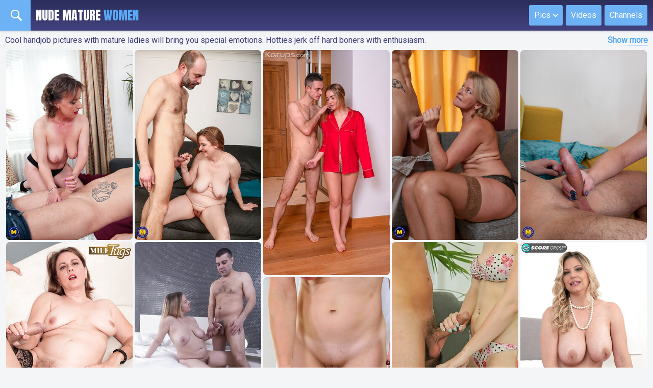

--- FILE ---
content_type: text/html; charset=UTF-8
request_url: https://www.nudematurepussies.com/handjob/
body_size: 7593
content:
<!doctype html><html lang="en">
    <head>
        <meta name="referrer" content="unsafe-url">
        <meta charset="utf-8" />
        <meta name="viewport" content="width=device-width, initial-scale=1.0">
                    <title>Mature Handjob, Handjob Porn, Granny Handjob</title>
                            <meta name="description" content="Nude matures give handjobs in HQ pictures. Huge galleries have a lot of handjob photos for you. Find the most appropriate mature XXX photos." />
                <link rel="stylesheet" href="/assets/css/app.css">
        <link rel="stylesheet" href="https://cdnjs.cloudflare.com/ajax/libs/photoswipe/4.1.2/default-skin/default-skin.min.css">
    </head>
    <body>
	<div class="prefix-main">
		<div class="prefix-container">
			<div class="overlay"></div>
			<div class="prefix-sidemenu">
				<div class="prefix-sidemenu-content">
					<form class="prefix-search-form" id='_sf' method="post" onsubmit="document.getElementById ('_sf').action='/search/'+encodeURI(document.getElementById('_sfrm').value)+'/';">
						<input type="text" class="prefix-search-input" id="_sfrm" placeholder="Search...">
						<button class="prefix-search-button"></button>
						<div class="prefix-close-button">X</div>
					</form>
					<ul class="menu-tab active prefix-menu-list" data-list="menu">
				</div>
				<div class="prefix-sidemenu-always">
					<ul class="prefix-side-menu-controls">
						<li><a href="#"><i class="isearch"></i></a></li>
					</ul>
					<strong class="prefix-logo"><a href="http://www.nudematurepussies.com/">Nude Mature <span> Women</span></a></strong>
					<nav class="top-menu">
    <ul>
        <li class="has-dropdown">
            <a href="/best/">Pics</a>
            <ul>
                <li><a href="/best/">Popular</a></li>
                <li><a href="/recent/">Recent</a></li>
            </ul>
        </li>
        <li><a href="/videos/">Videos</a></li>
        <li><a href="/channels/">Channels</a></li>
    </ul>
</nav>
				</div>
			</div>
			<div class="prefix-content">
								    <h1 class="prefix-title">Cool handjob pictures with mature ladies will bring you special emotions. Hotties jerk off hard boners with enthusiasm.</h1>
				    <div class="show-more-text">Show more</div>
                				<div class="prefix-thumbs loading prefix-thumbs-gals">
                    
                                                                        <div class="prefix-thumb">
    					    TOTAL: 
        					        						<a href="/out.php?code=21787&url=http://archivegalleries.net/collection/nl/2022/07/7SDrsJF/" target="_blank">
        					            						<div class="prefix-img-wrapper">
            							<img src="https://www.nudematurepussies.com/tmb/295/209_free-gallery-.jpg" alt="" width="300" height="450">
            							            						</div>
						        </a>
        						<div class="prefix-thumb-hover">
        							<ul class="prefix-thumb-tags">
        							    <li><a href="/handjob/" target="_blank">Handjob</a></li>
        							</ul>
        							<ul class="prefix-thumb-ps">
        								
        							</ul>
        						</div>
    					</div>
                    
                                                                        <div class="prefix-thumb">
    					    TOTAL: 
        					        						<a href="/out.php?code=17809&url=http://archivegalleries.net/collection/nl/2021/06/EAWpv9t/" target="_blank">
        					            						<div class="prefix-img-wrapper">
            							<img src="https://www.nudematurepussies.com/tmb/231/658_nl-free-gallery.jpg" alt="" width="300" height="450">
            							            						</div>
						        </a>
        						<div class="prefix-thumb-hover">
        							<ul class="prefix-thumb-tags">
        							    <li><a href="/handjob/" target="_blank">Handjob</a></li>
        							</ul>
        							<ul class="prefix-thumb-ps">
        								
        							</ul>
        						</div>
    					</div>
                    
                                                                        <div class="prefix-thumb">
    					    TOTAL: 
        					        						<a href="/out.php?code=23265&url=http://archivegalleries.net/collection/pc/2023/03/7sXqZRZ/" target="_blank">
        					            						<div class="prefix-img-wrapper">
            							<img src="https://www.nudematurepussies.com/tmb/318/676_karup-collection.jpg" alt="" width="300" height="533">
            							            						</div>
						        </a>
        						<div class="prefix-thumb-hover">
        							<ul class="prefix-thumb-tags">
        							    <li><a href="/handjob/" target="_blank">Handjob</a></li>
        							</ul>
        							<ul class="prefix-thumb-ps">
        								
        							</ul>
        						</div>
    					</div>
                    
                                                                        <div class="prefix-thumb">
    					    TOTAL: 
        					        						<a href="/out.php?code=19694&url=http://archivegalleries.net/collection/nl/2022/01/dQw3ECm/" target="_blank">
        					            						<div class="prefix-img-wrapper">
            							<img src="https://www.nudematurepussies.com/tmb/261/774_mature-pictures-gallery.jpg" alt="" width="300" height="450">
            							            						</div>
						        </a>
        						<div class="prefix-thumb-hover">
        							<ul class="prefix-thumb-tags">
        							    <li><a href="/handjob/" target="_blank">Handjob</a></li>
        							</ul>
        							<ul class="prefix-thumb-ps">
        								
        							</ul>
        						</div>
    					</div>
                    
                                                                        <div class="prefix-thumb">
    					    TOTAL: 
        					        						<a href="/out.php?code=18029&url=http://archivegalleries.net/collection/nl/2021/07/CcSbi5N/" target="_blank">
        					            						<div class="prefix-img-wrapper">
            							<img src="https://www.nudematurepussies.com/tmb/235/176_free-pictures-gallery.jpg" alt="" width="300" height="450">
            							            						</div>
						        </a>
        						<div class="prefix-thumb-hover">
        							<ul class="prefix-thumb-tags">
        							    <li><a href="/handjob/" target="_blank">Handjob</a></li>
        							</ul>
        							<ul class="prefix-thumb-ps">
        								
        							</ul>
        						</div>
    					</div>
                    
                                                                        <div class="prefix-thumb">
    					    TOTAL: 
        					        						<a href="/out.php?code=15951&url=http://archivegalleries.net/collection/mb/2021/03/fxx7EYz/" target="_blank">
        					            						<div class="prefix-img-wrapper">
            							<img src="https://www.nudematurepussies.com/tmb/210/758_milf-bundle-nudes.jpg" alt="" width="300" height="450">
            							            						</div>
						        </a>
        						<div class="prefix-thumb-hover">
        							<ul class="prefix-thumb-tags">
        							    <li><a href="/handjob/" target="_blank">Handjob</a></li>
        							</ul>
        							<ul class="prefix-thumb-ps">
        								
        							</ul>
        						</div>
    					</div>
                    
                                                                        <div class="prefix-thumb">
    					    TOTAL: 
        					        						<a href="/out.php?code=15827&url=http://archivegalleries.net/collection/wh/2021/03/4NS2Ebs/" target="_blank">
        					            						<div class="prefix-img-wrapper">
            							<img src="https://www.nudematurepussies.com/tmb/208/775_we.jpg" alt="" width="300" height="450">
            							            						</div>
						        </a>
        						<div class="prefix-thumb-hover">
        							<ul class="prefix-thumb-tags">
        							    <li><a href="/handjob/" target="_blank">Handjob</a></li>
        							</ul>
        							<ul class="prefix-thumb-ps">
        								
        							</ul>
        						</div>
    					</div>
                    
                                                                        <div class="prefix-thumb">
    					    TOTAL: 15
        					        						<a href="/out.php?code=26158&url=http://archivegalleries.net/collection/kow/2024/02/8SjEVEg/" target="_blank">
        					            						<div class="prefix-img-wrapper">
            							<img src="https://www.nudematurepussies.com/tmb/364/696_s.jpg" alt="" width="300" height="452">
            							            						</div>
						        </a>
        						<div class="prefix-thumb-hover">
        							<ul class="prefix-thumb-tags">
        							    <li><a href="/handjob/" target="_blank">Handjob</a></li>
        							</ul>
        							<ul class="prefix-thumb-ps">
        								
        							</ul>
        						</div>
    					</div>
                    
                                                                        <div class="prefix-thumb">
    					    TOTAL: 
        					        						<a href="/out.php?code=24261&url=http://archivegalleries.net/collection/40/2023/07/imKcWt5/" target="_blank">
        					            						<div class="prefix-img-wrapper">
            							<img src="https://www.nudematurepussies.com/tmb/334/539_40-milfs-mature.jpg" alt="" width="300" height="450">
            							            						</div>
						        </a>
        						<div class="prefix-thumb-hover">
        							<ul class="prefix-thumb-tags">
        							    <li><a href="/handjob/" target="_blank">Handjob</a></li>
        							</ul>
        							<ul class="prefix-thumb-ps">
        								
        							</ul>
        						</div>
    					</div>
                    
                                                                        <div class="prefix-thumb">
    					    TOTAL: 15
        					        						<a href="/out.php?code=26288&url=http://archivegalleries.net/collection/nl/2024/02/sj4QUho/" target="_blank">
        					            						<div class="prefix-img-wrapper">
            							<img src="https://www.nudematurepussies.com/tmb/366/753_nl.jpg" alt="" width="300" height="450">
            							            						</div>
						        </a>
        						<div class="prefix-thumb-hover">
        							<ul class="prefix-thumb-tags">
        							    <li><a href="/handjob/" target="_blank">Handjob</a></li>
        							</ul>
        							<ul class="prefix-thumb-ps">
        								
        							</ul>
        						</div>
    					</div>
                    
                                                                        <div class="prefix-thumb">
            						<div class="prefix-img-wrapper">
<script async type="application/javascript" src="https://a.magsrv.com/ad-provider.js"></script> 
 <ins class="eas6a97888e38" data-zoneid="5250642"></ins> 
 <script>(AdProvider = window.AdProvider || []).push({"serve": {}});</script>
            						</div>
            						<div class="prefix-thumb-hover">
        							<ul class="prefix-thumb-tags">
        							    <li><a href="" target="_blank">ADS</a></li>
        							</ul>
        						</div>
    					</div>
                                                <div class="prefix-thumb">
    					    TOTAL: 
        					        						<a href="/out.php?code=23281&url=http://archivegalleries.net/collection/nl/2023/03/5KRAqsf/" target="_blank">
        					            						<div class="prefix-img-wrapper">
            							<img src="https://www.nudematurepussies.com/tmb/318/929_free-pictures.jpg" alt="" width="300" height="400">
            							            						</div>
						        </a>
        						<div class="prefix-thumb-hover">
        							<ul class="prefix-thumb-tags">
        							    <li><a href="/handjob/" target="_blank">Handjob</a></li>
        							</ul>
        							<ul class="prefix-thumb-ps">
        								
        							</ul>
        						</div>
    					</div>
                    
                                                                        <div class="prefix-thumb">
    					    TOTAL: 15
        					        						<a href="/out.php?code=26262&url=http://archivegalleries.net/collection/nl/2024/02/t3XRfwM/" target="_blank">
        					            						<div class="prefix-img-wrapper">
            							<img src="https://www.nudematurepussies.com/tmb/366/325_gallery.jpg" alt="" width="300" height="450">
            							            						</div>
						        </a>
        						<div class="prefix-thumb-hover">
        							<ul class="prefix-thumb-tags">
        							    <li><a href="/fingering-pussy/" target="_blank">Fingering Pussy</a></li><li><a href="/handjob/" target="_blank">Handjob</a></li>
        							</ul>
        							<ul class="prefix-thumb-ps">
        								
        							</ul>
        						</div>
    					</div>
                    
                                                                        <div class="prefix-thumb">
    					    TOTAL: 
        					        						<a href="/out.php?code=19469&url=http://archivegalleries.net/collection/ao30/2021/12/pBm7y33/" target="_blank">
        					            						<div class="prefix-img-wrapper">
            							<img src="https://www.nudematurepussies.com/tmb/258/168_mature-pictures-.jpg" alt="" width="300" height="450">
            							            						</div>
						        </a>
        						<div class="prefix-thumb-hover">
        							<ul class="prefix-thumb-tags">
        							    <li><a href="/handjob/" target="_blank">Handjob</a></li>
        							</ul>
        							<ul class="prefix-thumb-ps">
        								
        							</ul>
        						</div>
    					</div>
                    
                                                                        <div class="prefix-thumb">
    					    TOTAL: 
        					        						<a href="/out.php?code=18491&url=http://archivegalleries.net/collection/mb/2021/09/GEh9Qqd/" target="_blank">
        					            						<div class="prefix-img-wrapper">
            							<img src="https://www.nudematurepussies.com/tmb/242/551.jpg" alt="" width="300" height="452">
            							            						</div>
						        </a>
        						<div class="prefix-thumb-hover">
        							<ul class="prefix-thumb-tags">
        							    <li><a href="/handjob/" target="_blank">Handjob</a></li>
        							</ul>
        							<ul class="prefix-thumb-ps">
        								
        							</ul>
        						</div>
    					</div>
                    
                                                                        <div class="prefix-thumb">
    					    TOTAL: 13
        					        						<a href="/out.php?code=27111&url=http://join.mature.nl/gallery/NDI0MzkuMS4xLjEuMC41ODQ0Ni4wLjAuMA" target="_blank">
        					            						<div class="prefix-img-wrapper">
            							<img src="https://www.nudematurepussies.com/tmb/379/079_stepson-.jpg" alt="" width="300" height="200">
            							            						</div>
						        </a>
        						<div class="prefix-thumb-hover">
        							<ul class="prefix-thumb-tags">
        							    <li><a href="/handjob/" target="_blank">Handjob</a></li>
        							</ul>
        							<ul class="prefix-thumb-ps">
        								
        							</ul>
        						</div>
    					</div>
                    
                                                                        <div class="prefix-thumb">
    					    TOTAL: 
        					        						<a href="/out.php?code=21268&url=http://archivegalleries.net/collection/nl/2022/06/8SJhPFH/" target="_blank">
        					            						<div class="prefix-img-wrapper">
            							<img src="https://www.nudematurepussies.com/tmb/286/916_free-gallery.jpg" alt="" width="300" height="450">
            							            						</div>
						        </a>
        						<div class="prefix-thumb-hover">
        							<ul class="prefix-thumb-tags">
        							    <li><a href="/handjob/" target="_blank">Handjob</a></li>
        							</ul>
        							<ul class="prefix-thumb-ps">
        								
        							</ul>
        						</div>
    					</div>
                    
                                                                        <div class="prefix-thumb">
    					    TOTAL: 
        					        						<a href="/out.php?code=23748&url=http://archivegalleries.net/collection/sl/2023/05/X7w9Zxn/" target="_blank">
        					            						<div class="prefix-img-wrapper">
            							<img src="https://www.nudematurepussies.com/tmb/326/333_big-.jpg" alt="" width="300" height="449">
            							            						</div>
						        </a>
        						<div class="prefix-thumb-hover">
        							<ul class="prefix-thumb-tags">
        							    <li><a href="/handjob/" target="_blank">Handjob</a></li>
        							</ul>
        							<ul class="prefix-thumb-ps">
        								
        							</ul>
        						</div>
    					</div>
                    
                                                                        <div class="prefix-thumb">
    					    TOTAL: 
        					        						<a href="/out.php?code=21890&url=http://archivegalleries.net/collection/pc/2022/08/Ni6rR2c/" target="_blank">
        					            						<div class="prefix-img-wrapper">
            							<img src="https://www.nudematurepussies.com/tmb/296/858_karup--mature.jpg" alt="" width="300" height="450">
            							            						</div>
						        </a>
        						<div class="prefix-thumb-hover">
        							<ul class="prefix-thumb-tags">
        							    <li><a href="/handjob/" target="_blank">Handjob</a></li>
        							</ul>
        							<ul class="prefix-thumb-ps">
        								
        							</ul>
        						</div>
    					</div>
                    
                                                                        <div class="prefix-thumb">
    					    TOTAL: 15
        					        						<a href="/out.php?code=25631&url=http://archivegalleries.net/collection/nl/2023/12/caOB4Uj/" target="_blank">
        					            						<div class="prefix-img-wrapper">
            							<img src="https://www.nudematurepussies.com/tmb/356/299_nl-gallery.jpg" alt="" width="300" height="450">
            							            						</div>
						        </a>
        						<div class="prefix-thumb-hover">
        							<ul class="prefix-thumb-tags">
        							    <li><a href="/kissing/" target="_blank">Kissing</a></li><li><a href="/handjob/" target="_blank">Handjob</a></li>
        							</ul>
        							<ul class="prefix-thumb-ps">
        								
        							</ul>
        						</div>
    					</div>
                    
                                                                        <div class="prefix-thumb">
    					    TOTAL: 
        					        						<a href="/out.php?code=16489&url=http://archivegalleries.net/collection/nl/2021/04/iRF6fXz/" target="_blank">
        					            						<div class="prefix-img-wrapper">
            							<img src="https://www.nudematurepussies.com/tmb/219/301_mature-pictures.jpg" alt="" width="300" height="450">
            							            						</div>
						        </a>
        						<div class="prefix-thumb-hover">
        							<ul class="prefix-thumb-tags">
        							    <li><a href="/handjob/" target="_blank">Handjob</a></li>
        							</ul>
        							<ul class="prefix-thumb-ps">
        								
        							</ul>
        						</div>
    					</div>
                    
                                                                        <div class="prefix-thumb">
    					    TOTAL: 15
        					        						<a href="/out.php?code=26611&url=http://archivegalleries.net/collection/50/2024/04/xfTVX51/" target="_blank">
        					            						<div class="prefix-img-wrapper">
            							<img src="https://www.nudematurepussies.com/tmb/371/902_plus.jpg" alt="" width="300" height="450">
            							            						</div>
						        </a>
        						<div class="prefix-thumb-hover">
        							<ul class="prefix-thumb-tags">
        							    <li><a href="/handjob/" target="_blank">Handjob</a></li>
        							</ul>
        							<ul class="prefix-thumb-ps">
        								
        							</ul>
        						</div>
    					</div>
                    
                                                                        <div class="prefix-thumb">
            						<div class="prefix-img-wrapper">
<script async type="application/javascript" src="https://a.magsrv.com/ad-provider.js"></script> 
 <ins class="eas6a97888e38" data-zoneid="5250642"></ins> 
 <script>(AdProvider = window.AdProvider || []).push({"serve": {}});</script>
            						</div>
            						<div class="prefix-thumb-hover">
        							<ul class="prefix-thumb-tags">
        							    <li><a href="" target="_blank">ADS</a></li>
        							</ul>
        						</div>
    					</div>
                                                <div class="prefix-thumb">
    					    TOTAL: 
        					        						<a href="/out.php?code=23750&url=http://archivegalleries.net/collection/ao30/2023/05/M58NqiQ/" target="_blank">
        					            						<div class="prefix-img-wrapper">
            							<img src="https://www.nudematurepussies.com/tmb/326/362_allover30-mature-.jpg" alt="" width="300" height="450">
            							            						</div>
						        </a>
        						<div class="prefix-thumb-hover">
        							<ul class="prefix-thumb-tags">
        							    <li><a href="/handjob/" target="_blank">Handjob</a></li>
        							</ul>
        							<ul class="prefix-thumb-ps">
        								
        							</ul>
        						</div>
    					</div>
                    
                                                                        <div class="prefix-thumb">
    					    TOTAL: 
        					        						<a href="/out.php?code=19010&url=http://galleries.allover30.com/mature/laura-titaphia-lutro-1636577207/?nats=NjM5LjEuMi4yLjAuNjAwNTMyMS4wLjAuMA" target="_blank">
        					            						<div class="prefix-img-wrapper">
            							<img src="https://www.nudematurepussies.com/tmb/250/825_lutro--allover30.jpg" alt="" width="300" height="450">
            							            						</div>
						        </a>
        						<div class="prefix-thumb-hover">
        							<ul class="prefix-thumb-tags">
        							    <li><a href="/handjob/" target="_blank">Handjob</a></li>
        							</ul>
        							<ul class="prefix-thumb-ps">
        								
        							</ul>
        						</div>
    					</div>
                    
                                                                        <div class="prefix-thumb">
    					    TOTAL: 
        					        						<a href="/out.php?code=21183&url=http://archivegalleries.net/collection/nl/2022/05/xsxN6Ja/" target="_blank">
        					            						<div class="prefix-img-wrapper">
            							<img src="https://www.nudematurepussies.com/tmb/285/561_mature--free.jpg" alt="" width="300" height="450">
            							            						</div>
						        </a>
        						<div class="prefix-thumb-hover">
        							<ul class="prefix-thumb-tags">
        							    <li><a href="/handjob/" target="_blank">Handjob</a></li>
        							</ul>
        							<ul class="prefix-thumb-ps">
        								
        							</ul>
        						</div>
    					</div>
                    
                                                                        <div class="prefix-thumb">
    					    TOTAL: 15
        					        						<a href="/out.php?code=26878&url=http://archivegalleries.net/collection/kow/2024/05/lUSGC7g/" target="_blank">
        					            						<div class="prefix-img-wrapper">
            							<img src="https://www.nudematurepussies.com/tmb/375/988_s-women-.jpg" alt="" width="300" height="450">
            							            						</div>
						        </a>
        						<div class="prefix-thumb-hover">
        							<ul class="prefix-thumb-tags">
        							    <li><a href="/handjob/" target="_blank">Handjob</a></li>
        							</ul>
        							<ul class="prefix-thumb-ps">
        								
        							</ul>
        						</div>
    					</div>
                    
                                                                        <div class="prefix-thumb">
    					    TOTAL: 
        					        						<a href="/out.php?code=19143&url=http://archivegalleries.net/collection/nl/2021/11/T9x5WzP/" target="_blank">
        					            						<div class="prefix-img-wrapper">
            							<img src="https://www.nudematurepussies.com/tmb/252/953_free-mature-gallery.jpg" alt="" width="300" height="450">
            							            						</div>
						        </a>
        						<div class="prefix-thumb-hover">
        							<ul class="prefix-thumb-tags">
        							    <li><a href="/handjob/" target="_blank">Handjob</a></li>
        							</ul>
        							<ul class="prefix-thumb-ps">
        								
        							</ul>
        						</div>
    					</div>
                    
                                                                        <div class="prefix-thumb">
    					    TOTAL: 
        					        						<a href="/out.php?code=23432&url=http://archivegalleries.net/collection/kow/2023/03/DmTr2SH/" target="_blank">
        					            						<div class="prefix-img-wrapper">
            							<img src="https://www.nudematurepussies.com/tmb/321/288_-mature-.jpg" alt="" width="300" height="450">
            							            						</div>
						        </a>
        						<div class="prefix-thumb-hover">
        							<ul class="prefix-thumb-tags">
        							    <li><a href="/handjob/" target="_blank">Handjob</a></li>
        							</ul>
        							<ul class="prefix-thumb-ps">
        								
        							</ul>
        						</div>
    					</div>
                    
                                                                        <div class="prefix-thumb">
    					    TOTAL: 15
        					        						<a href="/out.php?code=26807&url=http://archivegalleries.net/collection/nl/2024/04/ArCmLy0/" target="_blank">
        					            						<div class="prefix-img-wrapper">
            							<img src="https://www.nudematurepussies.com/tmb/374/916_nude.jpg" alt="" width="300" height="450">
            							            						</div>
						        </a>
        						<div class="prefix-thumb-hover">
        							<ul class="prefix-thumb-tags">
        							    <li><a href="/handjob/" target="_blank">Handjob</a></li>
        							</ul>
        							<ul class="prefix-thumb-ps">
        								
        							</ul>
        						</div>
    					</div>
                    
                                                                        <div class="prefix-thumb">
    					    TOTAL: 
        					        						<a href="/out.php?code=23492&url=http://archivegalleries.net/collection/sl/2023/04/wXz5x7f/" target="_blank">
        					            						<div class="prefix-img-wrapper">
            							<img src="https://www.nudematurepussies.com/tmb/322/247_-boob.jpg" alt="" width="300" height="452">
            							            						</div>
						        </a>
        						<div class="prefix-thumb-hover">
        							<ul class="prefix-thumb-tags">
        							    <li><a href="/handjob/" target="_blank">Handjob</a></li>
        							</ul>
        							<ul class="prefix-thumb-ps">
        								
        							</ul>
        						</div>
    					</div>
                    
                                                                        <div class="prefix-thumb">
    					    TOTAL: 
        					        						<a href="/out.php?code=23821&url=http://archivegalleries.net/collection/kow/2023/05/TN2GUyK/" target="_blank">
        					            						<div class="prefix-img-wrapper">
            							<img src="https://www.nudematurepussies.com/tmb/327/496_women.jpg" alt="" width="300" height="450">
            							            						</div>
						        </a>
        						<div class="prefix-thumb-hover">
        							<ul class="prefix-thumb-tags">
        							    <li><a href="/handjob/" target="_blank">Handjob</a></li>
        							</ul>
        							<ul class="prefix-thumb-ps">
        								
        							</ul>
        						</div>
    					</div>
                    
                                                                        <div class="prefix-thumb">
    					    TOTAL: 
        					        						<a href="/out.php?code=19032&url=http://archivegalleries.net/collection/nl/2021/11/oz93HMQ/" target="_blank">
        					            						<div class="prefix-img-wrapper">
            							<img src="https://www.nudematurepussies.com/tmb/251/180_free-pictures.jpg" alt="" width="300" height="450">
            							            						</div>
						        </a>
        						<div class="prefix-thumb-hover">
        							<ul class="prefix-thumb-tags">
        							    <li><a href="/handjob/" target="_blank">Handjob</a></li>
        							</ul>
        							<ul class="prefix-thumb-ps">
        								
        							</ul>
        						</div>
    					</div>
                    
                                                                        <div class="prefix-thumb">
    					    TOTAL: 
        					        						<a href="/out.php?code=22303&url=http://archivegalleries.net/collection/nl/2022/12/R6M9iVp/" target="_blank">
        					            						<div class="prefix-img-wrapper">
            							<img src="https://www.nudematurepussies.com/tmb/303/462_pictures.jpg" alt="" width="300" height="200">
            							            						</div>
						        </a>
        						<div class="prefix-thumb-hover">
        							<ul class="prefix-thumb-tags">
        							    <li><a href="/handjob/" target="_blank">Handjob</a></li>
        							</ul>
        							<ul class="prefix-thumb-ps">
        								
        							</ul>
        						</div>
    					</div>
                    
                                                                        <div class="prefix-thumb">
            						<div class="prefix-img-wrapper">
<script async type="application/javascript" src="https://a.magsrv.com/ad-provider.js"></script> 
 <ins class="eas6a97888e38" data-zoneid="5250642"></ins> 
 <script>(AdProvider = window.AdProvider || []).push({"serve": {}});</script>
            						</div>
            						<div class="prefix-thumb-hover">
        							<ul class="prefix-thumb-tags">
        							    <li><a href="" target="_blank">ADS</a></li>
        							</ul>
        						</div>
    					</div>
                                                <div class="prefix-thumb">
    					    TOTAL: 
        					        						<a href="/out.php?code=21913&url=http://archivegalleries.net/collection/kow/2022/08/Up8soBf/" target="_blank">
        					            						<div class="prefix-img-wrapper">
            							<img src="https://www.nudematurepussies.com/tmb/297/219_women-.jpg" alt="" width="300" height="200">
            							            						</div>
						        </a>
        						<div class="prefix-thumb-hover">
        							<ul class="prefix-thumb-tags">
        							    <li><a href="/handjob/" target="_blank">Handjob</a></li>
        							</ul>
        							<ul class="prefix-thumb-ps">
        								
        							</ul>
        						</div>
    					</div>
                    
                                                                        <div class="prefix-thumb">
    					    TOTAL: 
        					        						<a href="/out.php?code=16010&url=http://archivegalleries.net/collection/nl/2021/02/SSX3n9G/" target="_blank">
        					            						<div class="prefix-img-wrapper">
            							<img src="https://www.nudematurepussies.com/tmb/211/699.jpg" alt="" width="300" height="450">
            							            						</div>
						        </a>
        						<div class="prefix-thumb-hover">
        							<ul class="prefix-thumb-tags">
        							    <li><a href="/handjob/" target="_blank">Handjob</a></li>
        							</ul>
        							<ul class="prefix-thumb-ps">
        								
        							</ul>
        						</div>
    					</div>
                    
                                                                        <div class="prefix-thumb">
    					    TOTAL: 15
        					        						<a href="/out.php?code=26456&url=http://archivegalleries.net/collection/nl/2024/03/LSC5wab/" target="_blank">
        					            						<div class="prefix-img-wrapper">
            							<img src="https://www.nudematurepussies.com/tmb/369/442_nl-free.jpg" alt="" width="300" height="450">
            							            						</div>
						        </a>
        						<div class="prefix-thumb-hover">
        							<ul class="prefix-thumb-tags">
        							    <li><a href="/handjob/" target="_blank">Handjob</a></li>
        							</ul>
        							<ul class="prefix-thumb-ps">
        								
        							</ul>
        						</div>
    					</div>
                    
                                                                        <div class="prefix-thumb">
    					    TOTAL: 15
        					        						<a href="/out.php?url=/gallery/2018/02/d6e54fB2/index.php" target="_blank">
        					            						<div class="prefix-img-wrapper">
            							<img src="https://www.nudematurepussies.com/tmb/36/692_Mature.jpg" alt="" width="300" height="450">
            							            						</div>
						        </a>
        						<div class="prefix-thumb-hover">
        							<ul class="prefix-thumb-tags">
        							    <li><a href="/handjob/" target="_blank">Handjob</a></li>
        							</ul>
        							<ul class="prefix-thumb-ps">
        								
        							</ul>
        						</div>
    					</div>
                    
                                                                        <div class="prefix-thumb">
    					    TOTAL: 7
        					        						<a href="/out.php?code=27283&url=http://join.mature.nl/gallery/NDI0MzkuMS4xLjEuMC41ODc5My4wLjAuMA" target="_blank">
        					            						<div class="prefix-img-wrapper">
            							<img src="https://www.nudematurepussies.com/tmb/381/736_with-her.jpg" alt="" width="300" height="450">
            							            						</div>
						        </a>
        						<div class="prefix-thumb-hover">
        							<ul class="prefix-thumb-tags">
        							    <li><a href="/handjob/" target="_blank">Handjob</a></li>
        							</ul>
        							<ul class="prefix-thumb-ps">
        								
        							</ul>
        						</div>
    					</div>
                    
                                                                        <div class="prefix-thumb">
    					    TOTAL: 
        					        						<a href="/out.php?code=16015&url=http://archivegalleries.net/collection/sl/2021/02/QFAc22s/" target="_blank">
        					            						<div class="prefix-img-wrapper">
            							<img src="https://www.nudematurepussies.com/tmb/211/784_big-boob.jpg" alt="" width="300" height="450">
            							            						</div>
						        </a>
        						<div class="prefix-thumb-hover">
        							<ul class="prefix-thumb-tags">
        							    <li><a href="/handjob/" target="_blank">Handjob</a></li>
        							</ul>
        							<ul class="prefix-thumb-ps">
        								
        							</ul>
        						</div>
    					</div>
                    
                                                                        <div class="prefix-thumb">
    					    TOTAL: 
        					        						<a href="/out.php?code=12161&url=http://archivegalleries.net/collection/nl/2020/04/dQGJ7M5/" target="_blank">
        					            						<div class="prefix-img-wrapper">
            							<img src="https://www.nudematurepussies.com/tmb/150/760-pictures.jpg" alt="" width="300" height="450">
            							            						</div>
						        </a>
        						<div class="prefix-thumb-hover">
        							<ul class="prefix-thumb-tags">
        							    <li><a href="/handjob/" target="_blank">Handjob</a></li>
        							</ul>
        							<ul class="prefix-thumb-ps">
        								
        							</ul>
        						</div>
    					</div>
                    
                                                                        <div class="prefix-thumb">
    					    TOTAL: 
        					        						<a href="/out.php?code=13559&url=http://archivegalleries.net/collection/nl/2020/08/nM8GDSy/" target="_blank">
        					            						<div class="prefix-img-wrapper">
            							<img src="https://www.nudematurepussies.com/tmb/172/831_nl-.jpg" alt="" width="300" height="450">
            							            						</div>
						        </a>
        						<div class="prefix-thumb-hover">
        							<ul class="prefix-thumb-tags">
        							    <li><a href="/handjob/" target="_blank">Handjob</a></li>
        							</ul>
        							<ul class="prefix-thumb-ps">
        								
        							</ul>
        						</div>
    					</div>
                    
                                                                        <div class="prefix-thumb">
    					    TOTAL: 
        					        						<a href="/out.php?code=12517&url=http://archivegalleries.net/collection/nl/2020/05/357B2ny/" target="_blank">
        					            						<div class="prefix-img-wrapper">
            							<img src="https://www.nudematurepussies.com/tmb/156/391-nl-pictures.jpg" alt="" width="300" height="450">
            							            						</div>
						        </a>
        						<div class="prefix-thumb-hover">
        							<ul class="prefix-thumb-tags">
        							    <li><a href="/handjob/" target="_blank">Handjob</a></li>
        							</ul>
        							<ul class="prefix-thumb-ps">
        								
        							</ul>
        						</div>
    					</div>
                    
                                                                        <div class="prefix-thumb">
    					    TOTAL: 
        					        						<a href="/out.php?code=7972&url=http://archivegalleries.net/collection/pc/2018/10/Q9f8x4a/" target="_blank">
        					            						<div class="prefix-img-wrapper">
            							<img src="https://www.nudematurepussies.com/tmb/85/048_Collection_Mature.jpg" alt="" width="300" height="450">
            							            						</div>
						        </a>
        						<div class="prefix-thumb-hover">
        							<ul class="prefix-thumb-tags">
        							    <li><a href="/handjob/" target="_blank">Handjob</a></li>
        							</ul>
        							<ul class="prefix-thumb-ps">
        								
        							</ul>
        						</div>
    					</div>
                    
                                                                        <div class="prefix-thumb">
    					    TOTAL: 
        					        						<a href="/out.php?code=16326&url=http://archivegalleries.net/collection/ao30/2021/04/33GfNbh/" target="_blank">
        					            						<div class="prefix-img-wrapper">
            							<img src="https://www.nudematurepussies.com/tmb/216/688.jpg" alt="" width="300" height="450">
            							            						</div>
						        </a>
        						<div class="prefix-thumb-hover">
        							<ul class="prefix-thumb-tags">
        							    <li><a href="/handjob/" target="_blank">Handjob</a></li>
        							</ul>
        							<ul class="prefix-thumb-ps">
        								
        							</ul>
        						</div>
    					</div>
                    
                                                                        <div class="prefix-thumb">
            						<div class="prefix-img-wrapper">
<script async type="application/javascript" src="https://a.magsrv.com/ad-provider.js"></script> 
 <ins class="eas6a97888e38" data-zoneid="5250642"></ins> 
 <script>(AdProvider = window.AdProvider || []).push({"serve": {}});</script>
            						</div>
            						<div class="prefix-thumb-hover">
        							<ul class="prefix-thumb-tags">
        							    <li><a href="" target="_blank">ADS</a></li>
        							</ul>
        						</div>
    					</div>
                                                <div class="prefix-thumb">
    					    TOTAL: 
        					        						<a href="/out.php?code=11467&url=https://myfamilypies.com/galleries/thicc_sister_challenge/photos/?coupon=11447" target="_blank">
        					            						<div class="prefix-img-wrapper">
            							<img src="https://www.nudematurepussies.com/tmb/139/668--photos.jpg" alt="" width="300" height="450">
            							            						</div>
						        </a>
        						<div class="prefix-thumb-hover">
        							<ul class="prefix-thumb-tags">
        							    <li><a href="/handjob/" target="_blank">Handjob</a></li>
        							</ul>
        							<ul class="prefix-thumb-ps">
        								
        							</ul>
        						</div>
    					</div>
                    
                                                                        <div class="prefix-thumb">
    					    TOTAL: 
        					        						<a href="/out.php?code=12521&url=http://archivegalleries.net/collection/ao30/2020/05/rgvg9R3/" target="_blank">
        					            						<div class="prefix-img-wrapper">
            							<img src="https://www.nudematurepussies.com/tmb/156/453-pictures-milf.jpg" alt="" width="300" height="450">
            							            						</div>
						        </a>
        						<div class="prefix-thumb-hover">
        							<ul class="prefix-thumb-tags">
        							    <li><a href="/handjob/" target="_blank">Handjob</a></li>
        							</ul>
        							<ul class="prefix-thumb-ps">
        								
        							</ul>
        						</div>
    					</div>
                    
                                                                        <div class="prefix-thumb">
    					    TOTAL: 
        					        						<a href="/out.php?code=12611&url=http://archivegalleries.net/collection/nl/2020/05/J5AscM5/" target="_blank">
        					            						<div class="prefix-img-wrapper">
            							<img src="https://www.nudematurepussies.com/tmb/157/867-mature-nl-free.jpg" alt="" width="300" height="450">
            							            						</div>
						        </a>
        						<div class="prefix-thumb-hover">
        							<ul class="prefix-thumb-tags">
        							    <li><a href="/handjob/" target="_blank">Handjob</a></li>
        							</ul>
        							<ul class="prefix-thumb-ps">
        								
        							</ul>
        						</div>
    					</div>
                    
                                                                        <div class="prefix-thumb">
    					    TOTAL: 
        					        						<a href="/out.php?code=21031&url=http://archivegalleries.net/collection/nl/2022/05/UvawU3F/" target="_blank">
        					            						<div class="prefix-img-wrapper">
            							<img src="https://www.nudematurepussies.com/tmb/283/136_nl.jpg" alt="" width="300" height="450">
            							            						</div>
						        </a>
        						<div class="prefix-thumb-hover">
        							<ul class="prefix-thumb-tags">
        							    <li><a href="/handjob/" target="_blank">Handjob</a></li>
        							</ul>
        							<ul class="prefix-thumb-ps">
        								
        							</ul>
        						</div>
    					</div>
                    
                                                                        <div class="prefix-thumb">
    					    TOTAL: 
        					        						<a href="/out.php?code=11352&url=http://archivegalleries.net/collection/mb/2020/01/5LGZsSN/" target="_blank">
        					            						<div class="prefix-img-wrapper">
            							<img src="https://www.nudematurepussies.com/tmb/137/832-milf-pics.jpg" alt="" width="300" height="452">
            							            						</div>
						        </a>
        						<div class="prefix-thumb-hover">
        							<ul class="prefix-thumb-tags">
        							    <li><a href="/handjob/" target="_blank">Handjob</a></li>
        							</ul>
        							<ul class="prefix-thumb-ps">
        								
        							</ul>
        						</div>
    					</div>
                    
                                                                        <div class="prefix-thumb">
    					    TOTAL: 
        					        						<a href="/out.php?code=23139&url=http://archivegalleries.net/collection/nl/2023/02/PRp8oFk/" target="_blank">
        					            						<div class="prefix-img-wrapper">
            							<img src="https://www.nudematurepussies.com/tmb/316/665_mature.jpg" alt="" width="300" height="450">
            							            						</div>
						        </a>
        						<div class="prefix-thumb-hover">
        							<ul class="prefix-thumb-tags">
        							    <li><a href="/asian/" target="_blank">Asian</a></li><li><a href="/handjob/" target="_blank">Handjob</a></li>
        							</ul>
        							<ul class="prefix-thumb-ps">
        								
        							</ul>
        						</div>
    					</div>
                    
                                                                        <div class="prefix-thumb">
    					    TOTAL: 15
        					        						<a href="/out.php?code=26324&url=http://archivegalleries.net/collection/nl/2024/02/m4cZ3PJ/" target="_blank">
        					            						<div class="prefix-img-wrapper">
            							<img src="https://www.nudematurepussies.com/tmb/367/319_nl-free-gallery.jpg" alt="" width="300" height="450">
            							            						</div>
						        </a>
        						<div class="prefix-thumb-hover">
        							<ul class="prefix-thumb-tags">
        							    <li><a href="/handjob/" target="_blank">Handjob</a></li>
        							</ul>
        							<ul class="prefix-thumb-ps">
        								
        							</ul>
        						</div>
    					</div>
                    
                                                                        <div class="prefix-thumb">
    					    TOTAL: 
        					        						<a href="/out.php?code=12112&url=http://archivegalleries.net/collection/nl/2020/04/4XfiCfC/" target="_blank">
        					            						<div class="prefix-img-wrapper">
            							<img src="https://www.nudematurepussies.com/tmb/149/971-gallery.jpg" alt="" width="300" height="200">
            							            						</div>
						        </a>
        						<div class="prefix-thumb-hover">
        							<ul class="prefix-thumb-tags">
        							    <li><a href="/handjob/" target="_blank">Handjob</a></li>
        							</ul>
        							<ul class="prefix-thumb-ps">
        								
        							</ul>
        						</div>
    					</div>
                    
                                                                        <div class="prefix-thumb">
    					    TOTAL: 
        					        						<a href="/out.php?code=18752&url=http://archivegalleries.net/collection/mb/2021/10/x39pPJz/" target="_blank">
        					            						<div class="prefix-img-wrapper">
            							<img src="https://www.nudematurepussies.com/tmb/246/725_mature.jpg" alt="" width="300" height="450">
            							            						</div>
						        </a>
        						<div class="prefix-thumb-hover">
        							<ul class="prefix-thumb-tags">
        							    <li><a href="/handjob/" target="_blank">Handjob</a></li>
        							</ul>
        							<ul class="prefix-thumb-ps">
        								
        							</ul>
        						</div>
    					</div>
                    
                                                                        <div class="prefix-thumb">
    					    TOTAL: 13
        					        						<a href="/out.php?code=27198&url=http://join.mature.nl/gallery/NDI0MzkuMS4xLjEuMC41ODUzMi4wLjAuMA" target="_blank">
        					            						<div class="prefix-img-wrapper">
            							<img src="https://www.nudematurepussies.com/tmb/380/232_that.jpg" alt="" width="300" height="200">
            							            						</div>
						        </a>
        						<div class="prefix-thumb-hover">
        							<ul class="prefix-thumb-tags">
        							    <li><a href="/handjob/" target="_blank">Handjob</a></li>
        							</ul>
        							<ul class="prefix-thumb-ps">
        								
        							</ul>
        						</div>
    					</div>
                    
                                                                        <div class="prefix-thumb">
    					    TOTAL: 
        					        						<a href="/out.php?code=11800&url=http://archivegalleries.net/collection/50/2020/02/7PPfvC5/" target="_blank">
        					            						<div class="prefix-img-wrapper">
            							<img src="https://www.nudematurepussies.com/tmb/144/991-photos.jpg" alt="" width="300" height="449">
            							            						</div>
						        </a>
        						<div class="prefix-thumb-hover">
        							<ul class="prefix-thumb-tags">
        							    <li><a href="/handjob/" target="_blank">Handjob</a></li>
        							</ul>
        							<ul class="prefix-thumb-ps">
        								
        							</ul>
        						</div>
    					</div>
                    
                                                                        <div class="prefix-thumb">
            						<div class="prefix-img-wrapper">
<script async type="application/javascript" src="https://a.magsrv.com/ad-provider.js"></script> 
 <ins class="eas6a97888e38" data-zoneid="5250642"></ins> 
 <script>(AdProvider = window.AdProvider || []).push({"serve": {}});</script>
            						</div>
            						<div class="prefix-thumb-hover">
        							<ul class="prefix-thumb-tags">
        							    <li><a href="" target="_blank">ADS</a></li>
        							</ul>
        						</div>
    					</div>
                                                <div class="prefix-thumb">
    					    TOTAL: 15
        					        						<a href="/out.php?code=25943&url=http://archivegalleries.net/collection/sl/2024/01/s6229lU/" target="_blank">
        					            						<div class="prefix-img-wrapper">
            							<img src="https://www.nudematurepussies.com/tmb/361/262_scoreland-big-models.jpg" alt="" width="300" height="450">
            							            						</div>
						        </a>
        						<div class="prefix-thumb-hover">
        							<ul class="prefix-thumb-tags">
        							    <li><a href="/handjob/" target="_blank">Handjob</a></li>
        							</ul>
        							<ul class="prefix-thumb-ps">
        								
        							</ul>
        						</div>
    					</div>
                    
                                                                        <div class="prefix-thumb">
    					    TOTAL: 
        					        						<a href="/out.php?code=19153&url=http://archivegalleries.net/collection/mb/2021/11/TRKk8XZ/" target="_blank">
        					            						<div class="prefix-img-wrapper">
            							<img src="https://www.nudematurepussies.com/tmb/253/108_mature.jpg" alt="" width="300" height="452">
            							            						</div>
						        </a>
        						<div class="prefix-thumb-hover">
        							<ul class="prefix-thumb-tags">
        							    <li><a href="/handjob/" target="_blank">Handjob</a></li>
        							</ul>
        							<ul class="prefix-thumb-ps">
        								
        							</ul>
        						</div>
    					</div>
                    
                                                                        <div class="prefix-thumb">
    					    TOTAL: 
        					        						<a href="/out.php?code=21911&url=http://archivegalleries.net/collection/nl/2022/08/HH9wHSJ/" target="_blank">
        					            						<div class="prefix-img-wrapper">
            							<img src="https://www.nudematurepussies.com/tmb/297/190_-mature-pictures.jpg" alt="" width="300" height="450">
            							            						</div>
						        </a>
        						<div class="prefix-thumb-hover">
        							<ul class="prefix-thumb-tags">
        							    <li><a href="/handjob/" target="_blank">Handjob</a></li>
        							</ul>
        							<ul class="prefix-thumb-ps">
        								
        							</ul>
        						</div>
    					</div>
                    
                                                                        <div class="prefix-thumb">
    					    TOTAL: 
        					        						<a href="/out.php?code=12080&url=http://archivegalleries.net/collection/bnf/2020/04/VsbX63r/" target="_blank">
        					            						<div class="prefix-img-wrapper">
            							<img src="https://www.nudematurepussies.com/tmb/149/464--nudes-pictures.jpg" alt="" width="300" height="450">
            							            						</div>
						        </a>
        						<div class="prefix-thumb-hover">
        							<ul class="prefix-thumb-tags">
        							    <li><a href="/handjob/" target="_blank">Handjob</a></li>
        							</ul>
        							<ul class="prefix-thumb-ps">
        								
        							</ul>
        						</div>
    					</div>
                    
                                                                        <div class="prefix-thumb">
    					    TOTAL: 15
        					        						<a href="/out.php?code=26113&url=http://archivegalleries.net/collection/mb/2024/01/5OcwIcR/" target="_blank">
        					            						<div class="prefix-img-wrapper">
            							<img src="https://www.nudematurepussies.com/tmb/363/989_-mature.jpg" alt="" width="300" height="451">
            							            						</div>
						        </a>
        						<div class="prefix-thumb-hover">
        							<ul class="prefix-thumb-tags">
        							    <li><a href="/handjob/" target="_blank">Handjob</a></li>
        							</ul>
        							<ul class="prefix-thumb-ps">
        								
        							</ul>
        						</div>
    					</div>
                    
                                                                        <div class="prefix-thumb">
    					    TOTAL: 
        					        						<a href="/out.php?code=15590&url=http://archivegalleries.net/collection/mb/2021/03/a32LXdz/" target="_blank">
        					            						<div class="prefix-img-wrapper">
            							<img src="https://www.nudematurepussies.com/tmb/204/999_milf-bundle.jpg" alt="" width="300" height="450">
            							            						</div>
						        </a>
        						<div class="prefix-thumb-hover">
        							<ul class="prefix-thumb-tags">
        							    <li><a href="/handjob/" target="_blank">Handjob</a></li>
        							</ul>
        							<ul class="prefix-thumb-ps">
        								
        							</ul>
        						</div>
    					</div>
                    
                                                                        <div class="prefix-thumb">
    					    TOTAL: 
        					        						<a href="/out.php?code=21058&url=http://archivegalleries.net/collection/kow/2022/05/57p7WoJ/" target="_blank">
        					            						<div class="prefix-img-wrapper">
            							<img src="https://www.nudematurepussies.com/tmb/283/563.jpg" alt="" width="300" height="450">
            							            						</div>
						        </a>
        						<div class="prefix-thumb-hover">
        							<ul class="prefix-thumb-tags">
        							    <li><a href="/handjob/" target="_blank">Handjob</a></li>
        							</ul>
        							<ul class="prefix-thumb-ps">
        								
        							</ul>
        						</div>
    					</div>
                    
                                                                        <div class="prefix-thumb">
    					    TOTAL: 11
        					        						<a href="/out.php?code=27012&url=http://join.mature.nl/gallery/NDI0MzkuMS4xLjEuMC41ODM2OS4wLjAuMA" target="_blank">
        					            						<div class="prefix-img-wrapper">
            							<img src="https://www.nudematurepussies.com/tmb/377/784_21-his.jpg" alt="" width="300" height="200">
            							            						</div>
						        </a>
        						<div class="prefix-thumb-hover">
        							<ul class="prefix-thumb-tags">
        							    <li><a href="/handjob/" target="_blank">Handjob</a></li>
        							</ul>
        							<ul class="prefix-thumb-ps">
        								
        							</ul>
        						</div>
    					</div>
                    
                                                                        <div class="prefix-thumb">
    					    TOTAL: 
        					        						<a href="/out.php?code=21881&url=http://archivegalleries.net/collection/anl/2022/08/dAT3f44/" target="_blank">
        					            						<div class="prefix-img-wrapper">
            							<img src="https://www.nudematurepussies.com/tmb/296/711_-women-pictures.jpg" alt="" width="300" height="450">
            							            						</div>
						        </a>
        						<div class="prefix-thumb-hover">
        							<ul class="prefix-thumb-tags">
        							    <li><a href="/handjob/" target="_blank">Handjob</a></li>
        							</ul>
        							<ul class="prefix-thumb-ps">
        								
        							</ul>
        						</div>
    					</div>
                    
                                                                        <div class="prefix-thumb">
    					    TOTAL: 
        					        						<a href="/out.php?code=23836&url=http://archivegalleries.net/collection/sl/2023/05/8qXJDF6/" target="_blank">
        					            						<div class="prefix-img-wrapper">
            							<img src="https://www.nudematurepussies.com/tmb/327/736_scoreland-big.jpg" alt="" width="300" height="450">
            							            						</div>
						        </a>
        						<div class="prefix-thumb-hover">
        							<ul class="prefix-thumb-tags">
        							    <li><a href="/handjob/" target="_blank">Handjob</a></li>
        							</ul>
        							<ul class="prefix-thumb-ps">
        								
        							</ul>
        						</div>
    					</div>
                    
                                                                        <div class="prefix-thumb">
    					    TOTAL: 
        					        						<a href="/out.php?code=19297&url=http://archivegalleries.net/collection/kow/2021/12/TFm8Pk9/" target="_blank">
        					            						<div class="prefix-img-wrapper">
            							<img src="https://www.nudematurepussies.com/tmb/255/416_older-mature-pictures.jpg" alt="" width="300" height="450">
            							            						</div>
						        </a>
        						<div class="prefix-thumb-hover">
        							<ul class="prefix-thumb-tags">
        							    <li><a href="/handjob/" target="_blank">Handjob</a></li>
        							</ul>
        							<ul class="prefix-thumb-ps">
        								
        							</ul>
        						</div>
    					</div>
                    
                                                                        <div class="prefix-thumb">
            						<div class="prefix-img-wrapper">
<script async type="application/javascript" src="https://a.magsrv.com/ad-provider.js"></script> 
 <ins class="eas6a97888e38" data-zoneid="5250642"></ins> 
 <script>(AdProvider = window.AdProvider || []).push({"serve": {}});</script>
            						</div>
            						<div class="prefix-thumb-hover">
        							<ul class="prefix-thumb-tags">
        							    <li><a href="" target="_blank">ADS</a></li>
        							</ul>
        						</div>
    					</div>
                                                <div class="prefix-thumb">
    					    TOTAL: 
        					        						<a href="/out.php?code=21889&url=http://archivegalleries.net/collection/nl/2022/08/i2YQJgJ/" target="_blank">
        					            						<div class="prefix-img-wrapper">
            							<img src="https://www.nudematurepussies.com/tmb/296/839_mature-pictures-gallery.jpg" alt="" width="300" height="450">
            							            						</div>
						        </a>
        						<div class="prefix-thumb-hover">
        							<ul class="prefix-thumb-tags">
        							    <li><a href="/handjob/" target="_blank">Handjob</a></li>
        							</ul>
        							<ul class="prefix-thumb-ps">
        								
        							</ul>
        						</div>
    					</div>
                    
                                                                        <div class="prefix-thumb">
    					    TOTAL: 20
        					        						<a href="/out.php?url=/gallery/2025/09/c7B2c7d6c7/index.php" target="_blank">
        					            						<div class="prefix-img-wrapper">
            							<img src="https://www.nudematurepussies.com/tmb/380/883_mature-nude-lighting.jpg" alt="" width="300" height="400">
            							            						</div>
						        </a>
        						<div class="prefix-thumb-hover">
        							<ul class="prefix-thumb-tags">
        							    <li><a href="/threesome/" target="_blank">Threesome</a></li><li><a href="/handjob/" target="_blank">Handjob</a></li>
        							</ul>
        							<ul class="prefix-thumb-ps">
        								
        							</ul>
        						</div>
    					</div>
                    
                                                                        <div class="prefix-thumb">
    					    TOTAL: 
        					        						<a href="/out.php?code=7445&url=http://galleries.allover30.com/mature/georgie-lyall-james-1533157725/?nats=NjM5LjEuMi4yLjAuNjAwMzU3Ny4wLjAuMA" target="_blank">
        					            						<div class="prefix-img-wrapper">
            							<img src="https://www.nudematurepussies.com/tmb/76/871_30th_.jpg" alt="" width="300" height="450">
            							            						</div>
						        </a>
        						<div class="prefix-thumb-hover">
        							<ul class="prefix-thumb-tags">
        							    <li><a href="/handjob/" target="_blank">Handjob</a></li>
        							</ul>
        							<ul class="prefix-thumb-ps">
        								
        							</ul>
        						</div>
    					</div>
                    
                                                                        <div class="prefix-thumb">
    					    TOTAL: 
        					        						<a href="/out.php?code=18402&url=http://archivegalleries.net/collection/nl/2021/08/TwaA4CD/" target="_blank">
        					            						<div class="prefix-img-wrapper">
            							<img src="https://www.nudematurepussies.com/tmb/241/129_-mature-gallery.jpg" alt="" width="300" height="200">
            							            						</div>
						        </a>
        						<div class="prefix-thumb-hover">
        							<ul class="prefix-thumb-tags">
        							    <li><a href="/handjob/" target="_blank">Handjob</a></li>
        							</ul>
        							<ul class="prefix-thumb-ps">
        								
        							</ul>
        						</div>
    					</div>
                    
                                                                        <div class="prefix-thumb">
    					    TOTAL: 
        					        						<a href="/out.php?code=18253&url=http://archivegalleries.net/collection/mb/2021/08/Qfpd6AZ/" target="_blank">
        					            						<div class="prefix-img-wrapper">
            							<img src="https://www.nudematurepussies.com/tmb/238/745_-mature.jpg" alt="" width="300" height="450">
            							            						</div>
						        </a>
        						<div class="prefix-thumb-hover">
        							<ul class="prefix-thumb-tags">
        							    <li><a href="/handjob/" target="_blank">Handjob</a></li>
        							</ul>
        							<ul class="prefix-thumb-ps">
        								
        							</ul>
        						</div>
    					</div>
                    
                                                                        <div class="prefix-thumb">
    					    TOTAL: 
        					        						<a href="/out.php?code=8971&url=http://archivegalleries.net/collection/40/2019/01/gBS5768/" target="_blank">
        					            						<div class="prefix-img-wrapper">
            							<img src="https://www.nudematurepussies.com/tmb/100/618_XXX_and.jpg" alt="" width="300" height="449">
            							            						</div>
						        </a>
        						<div class="prefix-thumb-hover">
        							<ul class="prefix-thumb-tags">
        							    <li><a href="/handjob/" target="_blank">Handjob</a></li>
        							</ul>
        							<ul class="prefix-thumb-ps">
        								
        							</ul>
        						</div>
    					</div>
                    
                                                                        <div class="prefix-thumb">
    					    TOTAL: 
        					        						<a href="/out.php?code=16137&url=http://archivegalleries.net/collection/wh/2021/04/7cJERGE/" target="_blank">
        					            						<div class="prefix-img-wrapper">
            							<img src="https://www.nudematurepussies.com/tmb/213/701_pictures.jpg" alt="" width="300" height="200">
            							            						</div>
						        </a>
        						<div class="prefix-thumb-hover">
        							<ul class="prefix-thumb-tags">
        							    <li><a href="/handjob/" target="_blank">Handjob</a></li>
        							</ul>
        							<ul class="prefix-thumb-ps">
        								
        							</ul>
        						</div>
    					</div>
                    
                                                                        <div class="prefix-thumb">
    					    TOTAL: 15
        					        						<a href="/out.php?url=/gallery/2015/10/4f1Cc74f/index.php" target="_blank">
        					            						<div class="prefix-img-wrapper">
            							<img src="https://www.nudematurepussies.com/tmb/52/531_big_boyfriend.jpg" alt="" width="300" height="450">
            							            						</div>
						        </a>
        						<div class="prefix-thumb-hover">
        							<ul class="prefix-thumb-tags">
        							    <li><a href="/tits-suck/" target="_blank">Tits Suck</a></li><li><a href="/handjob/" target="_blank">Handjob</a></li>
        							</ul>
        							<ul class="prefix-thumb-ps">
        								
        							</ul>
        						</div>
    					</div>
                    
                                                                        <div class="prefix-thumb">
    					    TOTAL: 
        					        						<a href="/out.php?code=21393&url=http://archivegalleries.net/collection/nl/2022/06/bFFF3vR/" target="_blank">
        					            						<div class="prefix-img-wrapper">
            							<img src="https://www.nudematurepussies.com/tmb/288/910_nl-mature.jpg" alt="" width="300" height="200">
            							            						</div>
						        </a>
        						<div class="prefix-thumb-hover">
        							<ul class="prefix-thumb-tags">
        							    <li><a href="/handjob/" target="_blank">Handjob</a></li>
        							</ul>
        							<ul class="prefix-thumb-ps">
        								
        							</ul>
        						</div>
    					</div>
                    
                                                                        <div class="prefix-thumb">
    					    TOTAL: 
        					        						<a href="/out.php?code=14643&url=http://affiliates.mature.nl/free/x/track/7463/picture/146/42439" target="_blank">
        					            						<div class="prefix-img-wrapper">
            							<img src="https://www.nudematurepussies.com/tmb/190/024_young-mans.jpg" alt="" width="300" height="200">
            							            						</div>
						        </a>
        						<div class="prefix-thumb-hover">
        							<ul class="prefix-thumb-tags">
        							    <li><a href="/handjob/" target="_blank">Handjob</a></li>
        							</ul>
        							<ul class="prefix-thumb-ps">
        								
        							</ul>
        						</div>
    					</div>
                    
                                                                        <div class="prefix-thumb">
    					    TOTAL: 
        					        						<a href="/out.php?code=11363&url=http://archivegalleries.net/collection/ao30/2020/01/FBn89Yr/" target="_blank">
        					            						<div class="prefix-img-wrapper">
            							<img src="https://www.nudematurepussies.com/tmb/138/004-.jpg" alt="" width="300" height="450">
            							            						</div>
						        </a>
        						<div class="prefix-thumb-hover">
        							<ul class="prefix-thumb-tags">
        							    <li><a href="/handjob/" target="_blank">Handjob</a></li>
        							</ul>
        							<ul class="prefix-thumb-ps">
        								
        							</ul>
        						</div>
    					</div>
                    
                                                                        <div class="prefix-thumb">
            						<div class="prefix-img-wrapper">
<script async type="application/javascript" src="https://a.magsrv.com/ad-provider.js"></script> 
 <ins class="eas6a97888e38" data-zoneid="5250642"></ins> 
 <script>(AdProvider = window.AdProvider || []).push({"serve": {}});</script>
            						</div>
            						<div class="prefix-thumb-hover">
        							<ul class="prefix-thumb-tags">
        							    <li><a href="" target="_blank">ADS</a></li>
        							</ul>
        						</div>
    					</div>
                                                <div class="prefix-thumb">
    					    TOTAL: 
        					        						<a href="/out.php?code=21050&url=http://archivegalleries.net/collection/kow/2022/05/shatg3E/" target="_blank">
        					            						<div class="prefix-img-wrapper">
            							<img src="https://www.nudematurepussies.com/tmb/283/431_older-women.jpg" alt="" width="300" height="200">
            							            						</div>
						        </a>
        						<div class="prefix-thumb-hover">
        							<ul class="prefix-thumb-tags">
        							    <li><a href="/handjob/" target="_blank">Handjob</a></li>
        							</ul>
        							<ul class="prefix-thumb-ps">
        								
        							</ul>
        						</div>
    					</div>
                    
                                                                        <div class="prefix-thumb">
    					    TOTAL: 15
        					        						<a href="/out.php?code=26060&url=http://archivegalleries.net/collection/sl/2024/01/ir7pnZT/" target="_blank">
        					            						<div class="prefix-img-wrapper">
            							<img src="https://www.nudematurepussies.com/tmb/363/135_big-boob-.jpg" alt="" width="300" height="450">
            							            						</div>
						        </a>
        						<div class="prefix-thumb-hover">
        							<ul class="prefix-thumb-tags">
        							    <li><a href="/handjob/" target="_blank">Handjob</a></li>
        							</ul>
        							<ul class="prefix-thumb-ps">
        								
        							</ul>
        						</div>
    					</div>
                    
                                                                        <div class="prefix-thumb">
    					    TOTAL: 15
        					        						<a href="/out.php?url=/gallery/2022/02/c79ad69a1C/index.php" target="_blank">
        					            						<div class="prefix-img-wrapper">
            							<img src="https://www.nudematurepussies.com/tmb/271/567_big-boob-models.jpg" alt="Busty MILF gives stepson handjob followed with sex" width="300" height="450">
            							<div class="prefix-thumb-extras"><span class="prefix-thumb-desc">Busty MILF gives stepson handjob followed with sex</span></div>            						</div>
						        </a>
        						<div class="prefix-thumb-hover">
        							<ul class="prefix-thumb-tags">
        							    <li><a href="/handjob/" target="_blank">Handjob</a></li>
        							</ul>
        							<ul class="prefix-thumb-ps">
        								
        							</ul>
        						</div>
    					</div>
                    
                                                                        <div class="prefix-thumb">
    					    TOTAL: 
        					        						<a href="/out.php?code=18859&url=http://archivegalleries.net/collection/bnf/2021/10/UBe23wA/" target="_blank">
        					            						<div class="prefix-img-wrapper">
            							<img src="https://www.nudematurepussies.com/tmb/248/408_busty-nudes-pictures.jpg" alt="" width="300" height="450">
            							            						</div>
						        </a>
        						<div class="prefix-thumb-hover">
        							<ul class="prefix-thumb-tags">
        							    <li><a href="/handjob/" target="_blank">Handjob</a></li>
        							</ul>
        							<ul class="prefix-thumb-ps">
        								
        							</ul>
        						</div>
    					</div>
                    
                                                                        <div class="prefix-thumb">
    					    TOTAL: 
        					        						<a href="/out.php?code=14629&url=http://archivegalleries.net/collection/nl/2020/12/NKc57Vb/" target="_blank">
        					            						<div class="prefix-img-wrapper">
            							<img src="https://www.nudematurepussies.com/tmb/189/805_nl.jpg" alt="" width="300" height="450">
            							            						</div>
						        </a>
        						<div class="prefix-thumb-hover">
        							<ul class="prefix-thumb-tags">
        							    <li><a href="/handjob/" target="_blank">Handjob</a></li>
        							</ul>
        							<ul class="prefix-thumb-ps">
        								
        							</ul>
        						</div>
    					</div>
                    
                                                                        <div class="prefix-thumb">
    					    TOTAL: 
        					        						<a href="/out.php?code=25256&url=http://archivegalleries.net/collection/50/2023/11/QlDzT23/" target="_blank">
        					            						<div class="prefix-img-wrapper">
            							<img src="https://www.nudematurepussies.com/tmb/350/385_50-plus-.jpg" alt="" width="300" height="450">
            							            						</div>
						        </a>
        						<div class="prefix-thumb-hover">
        							<ul class="prefix-thumb-tags">
        							    <li><a href="/handjob/" target="_blank">Handjob</a></li>
        							</ul>
        							<ul class="prefix-thumb-ps">
        								
        							</ul>
        						</div>
    					</div>
                    
                                                                        <div class="prefix-thumb">
    					    TOTAL: 
        					        						<a href="/out.php?code=18115&url=http://archivegalleries.net/collection/ha/2021/08/onC5mHn/" target="_blank">
        					            						<div class="prefix-img-wrapper">
            							<img src="https://www.nudematurepussies.com/tmb/236/541_hometown-amateurs-mature.jpg" alt="" width="300" height="534">
            							            						</div>
						        </a>
        						<div class="prefix-thumb-hover">
        							<ul class="prefix-thumb-tags">
        							    <li><a href="/handjob/" target="_blank">Handjob</a></li>
        							</ul>
        							<ul class="prefix-thumb-ps">
        								
        							</ul>
        						</div>
    					</div>
                    
                                                                        <div class="prefix-thumb">
    					    TOTAL: 
        					        						<a href="/out.php?code=21142&url=http://archivegalleries.net/collection/nl/2022/05/WMBcZ3c/" target="_blank">
        					            						<div class="prefix-img-wrapper">
            							<img src="https://www.nudematurepussies.com/tmb/284/898_mature-free.jpg" alt="" width="300" height="200">
            							            						</div>
						        </a>
        						<div class="prefix-thumb-hover">
        							<ul class="prefix-thumb-tags">
        							    <li><a href="/handjob/" target="_blank">Handjob</a></li>
        							</ul>
        							<ul class="prefix-thumb-ps">
        								
        							</ul>
        						</div>
    					</div>
                    
                                                                        <div class="prefix-thumb">
    					    TOTAL: 
        					        						<a href="/out.php?code=17130&url=http://archivegalleries.net/collection/40/2021/04/QQiD2fL/" target="_blank">
        					            						<div class="prefix-img-wrapper">
            							<img src="https://www.nudematurepussies.com/tmb/220/828_xxx-women.jpg" alt="" width="300" height="449">
            							            						</div>
						        </a>
        						<div class="prefix-thumb-hover">
        							<ul class="prefix-thumb-tags">
        							    <li><a href="/handjob/" target="_blank">Handjob</a></li>
        							</ul>
        							<ul class="prefix-thumb-ps">
        								
        							</ul>
        						</div>
    					</div>
                    
                                                                        <div class="prefix-thumb">
    					    TOTAL: 15
        					        						<a href="/out.php?url=/gallery/2017/08/A34f1Cc7/index.php" target="_blank">
        					            						<div class="prefix-img-wrapper">
            							<img src="https://www.nudematurepussies.com/tmb/63/904_Fucking_cock.jpg" alt="Fucking moms pics of brunette mature on bearded guy's cock" width="300" height="450">
            							<div class="prefix-thumb-extras"><span class="prefix-thumb-desc">Fucking moms pics of brunette mature on bearded guy's cock</span></div>            						</div>
						        </a>
        						<div class="prefix-thumb-hover">
        							<ul class="prefix-thumb-tags">
        							    <li><a href="/handjob/" target="_blank">Handjob</a></li>
        							</ul>
        							<ul class="prefix-thumb-ps">
        								
        							</ul>
        						</div>
    					</div>
                    
                                                                        <div class="prefix-thumb">
    					    TOTAL: 
        					        						<a href="/out.php?code=24375&url=http://archivegalleries.net/collection/bnf/2023/07/eNLxQ2a/" target="_blank">
        					            						<div class="prefix-img-wrapper">
            							<img src="https://www.nudematurepussies.com/tmb/336/364_-pictures.jpg" alt="" width="300" height="450">
            							            						</div>
						        </a>
        						<div class="prefix-thumb-hover">
        							<ul class="prefix-thumb-tags">
        							    <li><a href="/handjob/" target="_blank">Handjob</a></li>
        							</ul>
        							<ul class="prefix-thumb-ps">
        								
        							</ul>
        						</div>
    					</div>
                    
                                                                        <div class="prefix-thumb">
            						<div class="prefix-img-wrapper">
<script async type="application/javascript" src="https://a.magsrv.com/ad-provider.js"></script> 
 <ins class="eas6a97888e38" data-zoneid="5250642"></ins> 
 <script>(AdProvider = window.AdProvider || []).push({"serve": {}});</script>
            						</div>
            						<div class="prefix-thumb-hover">
        							<ul class="prefix-thumb-tags">
        							    <li><a href="" target="_blank">ADS</a></li>
        							</ul>
        						</div>
    					</div>
                                                <div class="prefix-thumb">
    					    TOTAL: 10
        					        						<a href="/out.php?code=27151&url=http://join.mature.nl/gallery/NDI0MzkuMS4xLjEuMC41ODQ5Ni4wLjAuMA" target="_blank">
        					            						<div class="prefix-img-wrapper">
            							<img src="https://www.nudematurepussies.com/tmb/379/621.jpg" alt="" width="300" height="450">
            							            						</div>
						        </a>
        						<div class="prefix-thumb-hover">
        							<ul class="prefix-thumb-tags">
        							    <li><a href="/handjob/" target="_blank">Handjob</a></li>
        							</ul>
        							<ul class="prefix-thumb-ps">
        								
        							</ul>
        						</div>
    					</div>
                    
                                                                        <div class="prefix-thumb">
    					    TOTAL: 
        					        						<a href="/out.php?code=20862&url=http://archivegalleries.net/collection/nl/2022/04/fKaE89p/" target="_blank">
        					            						<div class="prefix-img-wrapper">
            							<img src="https://www.nudematurepussies.com/tmb/280/433_-free-mature.jpg" alt="" width="300" height="450">
            							            						</div>
						        </a>
        						<div class="prefix-thumb-hover">
        							<ul class="prefix-thumb-tags">
        							    <li><a href="/handjob/" target="_blank">Handjob</a></li>
        							</ul>
        							<ul class="prefix-thumb-ps">
        								
        							</ul>
        						</div>
    					</div>
                    
                                                                        <div class="prefix-thumb">
    					    TOTAL: 15
        					        						<a href="/out.php?url=/gallery/2015/07/e5D01CB2/index.php" target="_blank">
        					            						<div class="prefix-img-wrapper">
            							<img src="https://www.nudematurepussies.com/tmb/37/926_stunning_in_cock.jpg" alt="Watch this stunning chick being penetrated in her tight pussy and banged with a hard cock" width="300" height="449">
            							<div class="prefix-thumb-extras"><span class="prefix-thumb-desc">Watch this stunning chick being penetrated in her tight pussy and banged with a hard cock</span></div>            						</div>
						        </a>
        						<div class="prefix-thumb-hover">
        							<ul class="prefix-thumb-tags">
        							    <li><a href="/handjob/" target="_blank">Handjob</a></li>
        							</ul>
        							<ul class="prefix-thumb-ps">
        								
        							</ul>
        						</div>
    					</div>
                    
                                                                        <div class="prefix-thumb">
    					    TOTAL: 
        					        						<a href="/out.php?code=16392&url=http://archivegalleries.net/collection/sl/2021/04/AcJ5E5T/" target="_blank">
        					            						<div class="prefix-img-wrapper">
            							<img src="https://www.nudematurepussies.com/tmb/217/749_big.jpg" alt="" width="300" height="450">
            							            						</div>
						        </a>
        						<div class="prefix-thumb-hover">
        							<ul class="prefix-thumb-tags">
        							    <li><a href="/handjob/" target="_blank">Handjob</a></li>
        							</ul>
        							<ul class="prefix-thumb-ps">
        								
        							</ul>
        						</div>
    					</div>
                    
                                                                        <div class="prefix-thumb">
    					    TOTAL: 
        					        						<a href="/out.php?code=17738&url=http://archivegalleries.net/collection/bnf/2021/06/7kU6mgR/" target="_blank">
        					            						<div class="prefix-img-wrapper">
            							<img src="https://www.nudematurepussies.com/tmb/230/523_nf-.jpg" alt="" width="300" height="450">
            							            						</div>
						        </a>
        						<div class="prefix-thumb-hover">
        							<ul class="prefix-thumb-tags">
        							    <li><a href="/handjob/" target="_blank">Handjob</a></li>
        							</ul>
        							<ul class="prefix-thumb-ps">
        								
        							</ul>
        						</div>
    					</div>
                    
                                                                        <div class="prefix-thumb">
    					    TOTAL: 
        					        						<a href="/out.php?code=11796&url=http://archivegalleries.net/collection/40/2020/02/ixVw99V/" target="_blank">
        					            						<div class="prefix-img-wrapper">
            							<img src="https://www.nudematurepussies.com/tmb/144/933-40-something.jpg" alt="" width="300" height="450">
            							            						</div>
						        </a>
        						<div class="prefix-thumb-hover">
        							<ul class="prefix-thumb-tags">
        							    <li><a href="/handjob/" target="_blank">Handjob</a></li>
        							</ul>
        							<ul class="prefix-thumb-ps">
        								
        							</ul>
        						</div>
    					</div>
                    
                                                                        <div class="prefix-thumb">
    					    TOTAL: 
        					        						<a href="/out.php?code=19655&url=http://archivegalleries.net/collection/sl/2021/12/EkEtz2E/" target="_blank">
        					            						<div class="prefix-img-wrapper">
            							<img src="https://www.nudematurepussies.com/tmb/261/152_scoreland--boob.jpg" alt="" width="300" height="452">
            							            						</div>
						        </a>
        						<div class="prefix-thumb-hover">
        							<ul class="prefix-thumb-tags">
        							    <li><a href="/handjob/" target="_blank">Handjob</a></li>
        							</ul>
        							<ul class="prefix-thumb-ps">
        								
        							</ul>
        						</div>
    					</div>
                    
                                                                        <div class="prefix-thumb">
    					    TOTAL: 
        					        						<a href="/out.php?code=25146&url=http://archivegalleries.net/collection/sl/2023/10/wBaUc6a/" target="_blank">
        					            						<div class="prefix-img-wrapper">
            							<img src="https://www.nudematurepussies.com/tmb/348/693_scoreland.jpg" alt="" width="300" height="449">
            							            						</div>
						        </a>
        						<div class="prefix-thumb-hover">
        							<ul class="prefix-thumb-tags">
        							    <li><a href="/handjob/" target="_blank">Handjob</a></li>
        							</ul>
        							<ul class="prefix-thumb-ps">
        								
        							</ul>
        						</div>
    					</div>
                    
                                                                        <div class="prefix-thumb">
    					    TOTAL: 
        					        						<a href="/out.php?code=17965&url=http://archivegalleries.net/collection/sl/2021/07/z6UuRWr/" target="_blank">
        					            						<div class="prefix-img-wrapper">
            							<img src="https://www.nudematurepussies.com/tmb/234/153_-boob.jpg" alt="" width="300" height="450">
            							            						</div>
						        </a>
        						<div class="prefix-thumb-hover">
        							<ul class="prefix-thumb-tags">
        							    <li><a href="/handjob/" target="_blank">Handjob</a></li>
        							</ul>
        							<ul class="prefix-thumb-ps">
        								
        							</ul>
        						</div>
    					</div>
                    
                                                                        <div class="prefix-thumb">
    					    TOTAL: 
        					        						<a href="/out.php?code=13090&url=http://archivegalleries.net/collection/ha/2020/07/h77KPqU/" target="_blank">
        					            						<div class="prefix-img-wrapper">
            							<img src="https://www.nudematurepussies.com/tmb/165/397_-mature-nude.jpg" alt="" width="300" height="450">
            							            						</div>
						        </a>
        						<div class="prefix-thumb-hover">
        							<ul class="prefix-thumb-tags">
        							    <li><a href="/handjob/" target="_blank">Handjob</a></li>
        							</ul>
        							<ul class="prefix-thumb-ps">
        								
        							</ul>
        						</div>
    					</div>
                    
                                                                        <div class="prefix-thumb">
    					    TOTAL: 15
        					        						<a href="/out.php?url=/gallery/2020/07/8bd68b8b9a/index.php" target="_blank">
        					            						<div class="prefix-img-wrapper">
            							<img src="https://www.nudematurepussies.com/tmb/165/715_and-the.jpg" alt="Nice close-up pics of lovely girl who sucks and rides dick on the bed" width="300" height="450">
            							<div class="prefix-thumb-extras"><span class="prefix-thumb-desc">Nice close-up pics of lovely girl who sucks and rides dick on the bed</span></div>            						</div>
						        </a>
        						<div class="prefix-thumb-hover">
        							<ul class="prefix-thumb-tags">
        							    <li><a href="/handjob/" target="_blank">Handjob</a></li>
        							</ul>
        							<ul class="prefix-thumb-ps">
        								
        							</ul>
        						</div>
    					</div>
                    
                                                                        <div class="prefix-thumb">
            						<div class="prefix-img-wrapper">
<script async type="application/javascript" src="https://a.magsrv.com/ad-provider.js"></script> 
 <ins class="eas6a97888e38" data-zoneid="5250642"></ins> 
 <script>(AdProvider = window.AdProvider || []).push({"serve": {}});</script>
            						</div>
            						<div class="prefix-thumb-hover">
        							<ul class="prefix-thumb-tags">
        							    <li><a href="" target="_blank">ADS</a></li>
        							</ul>
        						</div>
    					</div>
                                                <div class="prefix-thumb">
    					    TOTAL: 
        					        						<a href="/out.php?code=18681&url=http://archivegalleries.net/collection/ao30/2021/10/n33QVXM/" target="_blank">
        					            						<div class="prefix-img-wrapper">
            							<img src="https://www.nudematurepussies.com/tmb/245/593_-.jpg" alt="" width="300" height="200">
            							            						</div>
						        </a>
        						<div class="prefix-thumb-hover">
        							<ul class="prefix-thumb-tags">
        							    <li><a href="/handjob/" target="_blank">Handjob</a></li>
        							</ul>
        							<ul class="prefix-thumb-ps">
        								
        							</ul>
        						</div>
    					</div>
                    
                                                                        <div class="prefix-thumb">
    					    TOTAL: 
        					        						<a href="/out.php?code=19378&url=http://archivegalleries.net/collection/nl/2021/12/F3jH4dr/" target="_blank">
        					            						<div class="prefix-img-wrapper">
            							<img src="https://www.nudematurepussies.com/tmb/256/709.jpg" alt="" width="300" height="450">
            							            						</div>
						        </a>
        						<div class="prefix-thumb-hover">
        							<ul class="prefix-thumb-tags">
        							    <li><a href="/handjob/" target="_blank">Handjob</a></li>
        							</ul>
        							<ul class="prefix-thumb-ps">
        								
        							</ul>
        						</div>
    					</div>
                    
                                                                        <div class="prefix-thumb">
    					    TOTAL: 15
        					        						<a href="/out.php?url=/gallery/2020/09/8bd6A3d6A3/index.php" target="_blank">
        					            						<div class="prefix-img-wrapper">
            							<img src="https://www.nudematurepussies.com/tmb/174/066_mature-nudes-pictures.jpg" alt="After giving BF handjob busty blonde mom nicely rides his phallus" width="300" height="450">
            							<div class="prefix-thumb-extras"><span class="prefix-thumb-desc">After giving BF handjob busty blonde mom nicely rides his phallus</span></div>            						</div>
						        </a>
        						<div class="prefix-thumb-hover">
        							<ul class="prefix-thumb-tags">
        							    <li><a href="/handjob/" target="_blank">Handjob</a></li>
        							</ul>
        							<ul class="prefix-thumb-ps">
        								
        							</ul>
        						</div>
    					</div>
                    
                                                                        <div class="prefix-thumb">
    					    TOTAL: 
        					        						<a href="/out.php?code=15277&url=http://archivegalleries.net/collection/kow/2021/01/D8qtxbG/" target="_blank">
        					            						<div class="prefix-img-wrapper">
            							<img src="https://www.nudematurepussies.com/tmb/199/980_women.jpg" alt="" width="300" height="450">
            							            						</div>
						        </a>
        						<div class="prefix-thumb-hover">
        							<ul class="prefix-thumb-tags">
        							    <li><a href="/handjob/" target="_blank">Handjob</a></li>
        							</ul>
        							<ul class="prefix-thumb-ps">
        								
        							</ul>
        						</div>
    					</div>
                    
                                                                        <div class="prefix-thumb">
    					    TOTAL: 
        					        						<a href="/out.php?code=25030&url=http://archivegalleries.net/collection/nl/2023/10/5NeYVsa/" target="_blank">
        					            						<div class="prefix-img-wrapper">
            							<img src="https://www.nudematurepussies.com/tmb/346/849_nl.jpg" alt="" width="300" height="200">
            							            						</div>
						        </a>
        						<div class="prefix-thumb-hover">
        							<ul class="prefix-thumb-tags">
        							    <li><a href="/handjob/" target="_blank">Handjob</a></li>
        							</ul>
        							<ul class="prefix-thumb-ps">
        								
        							</ul>
        						</div>
    					</div>
                    
                                                                        <div class="prefix-thumb">
    					    TOTAL: 11
        					        						<a href="/out.php?code=27002&url=http://join.mature.nl/gallery/NDI0MzkuMS4xLjEuMC41ODM1MC4wLjAuMA" target="_blank">
        					            						<div class="prefix-img-wrapper">
            							<img src="https://www.nudematurepussies.com/tmb/377/667_mature.jpg" alt="" width="300" height="200">
            							            						</div>
						        </a>
        						<div class="prefix-thumb-hover">
        							<ul class="prefix-thumb-tags">
        							    <li><a href="/handjob/" target="_blank">Handjob</a></li>
        							</ul>
        							<ul class="prefix-thumb-ps">
        								
        							</ul>
        						</div>
    					</div>
                    
                                                                        <div class="prefix-thumb">
    					    TOTAL: 
        					        						<a href="/out.php?code=16359&url=http://affiliates.mature.nl/free/x/track/7550/picture/146/42439" target="_blank">
        					            						<div class="prefix-img-wrapper">
            							<img src="https://www.nudematurepussies.com/tmb/217/222_getting-by-toyboy.jpg" alt="" width="300" height="200">
            							            						</div>
						        </a>
        						<div class="prefix-thumb-hover">
        							<ul class="prefix-thumb-tags">
        							    <li><a href="/handjob/" target="_blank">Handjob</a></li>
        							</ul>
        							<ul class="prefix-thumb-ps">
        								
        							</ul>
        						</div>
    					</div>
                    
                                                                        <div class="prefix-thumb">
    					    TOTAL: 15
        					        						<a href="/out.php?url=/gallery/2020/04/A39aA3D0/index.php" target="_blank">
        					            						<div class="prefix-img-wrapper">
            							<img src="https://www.nudematurepussies.com/tmb/56/188_creampie_in.jpg" alt="MILF in black lingerie takes a creampie load in the ass" width="300" height="450">
            							<div class="prefix-thumb-extras"><span class="prefix-thumb-desc">MILF in black lingerie takes a creampie load in the ass</span></div>            						</div>
						        </a>
        						<div class="prefix-thumb-hover">
        							<ul class="prefix-thumb-tags">
        							    <li><a href="/handjob/" target="_blank">Handjob</a></li>
        							</ul>
        							<ul class="prefix-thumb-ps">
        								
        							</ul>
        						</div>
    					</div>
                    
                                                                        <div class="prefix-thumb">
    					    TOTAL: 
        					        						<a href="/out.php?code=11965&url=http://archivegalleries.net/collection/anl/2020/04/7B4oCc5/" target="_blank">
        					            						<div class="prefix-img-wrapper">
            							<img src="https://www.nudematurepussies.com/tmb/147/637-mature.jpg" alt="" width="300" height="449">
            							            						</div>
						        </a>
        						<div class="prefix-thumb-hover">
        							<ul class="prefix-thumb-tags">
        							    <li><a href="/handjob/" target="_blank">Handjob</a></li>
        							</ul>
        							<ul class="prefix-thumb-ps">
        								
        							</ul>
        						</div>
    					</div>
                    
                                                                        <div class="prefix-thumb">
    					    TOTAL: 
        					        						<a href="/out.php?code=14806&url=http://archivegalleries.net/collection/mb/2020/12/4egBfu2/" target="_blank">
        					            						<div class="prefix-img-wrapper">
            							<img src="https://www.nudematurepussies.com/tmb/192/556_milf-mature-nudes.jpg" alt="" width="300" height="449">
            							            						</div>
						        </a>
        						<div class="prefix-thumb-hover">
        							<ul class="prefix-thumb-tags">
        							    <li><a href="/handjob/" target="_blank">Handjob</a></li>
        							</ul>
        							<ul class="prefix-thumb-ps">
        								
        							</ul>
        						</div>
    					</div>
                    
                                                                        <div class="prefix-thumb">
    					    TOTAL: 15
        					        						<a href="/out.php?url=/gallery/2020/04/B29aB2A3/index.php" target="_blank">
        					            						<div class="prefix-img-wrapper">
            							<img src="https://www.nudematurepussies.com/tmb/71/298_with_in.jpg" alt="Fucking moms pics of stacked lady with hard cock in pussy" width="300" height="450">
            							<div class="prefix-thumb-extras"><span class="prefix-thumb-desc">Fucking moms pics of stacked lady with hard cock in pussy</span></div>            						</div>
						        </a>
        						<div class="prefix-thumb-hover">
        							<ul class="prefix-thumb-tags">
        							    <li><a href="/handjob/" target="_blank">Handjob</a></li>
        							</ul>
        							<ul class="prefix-thumb-ps">
        								
        							</ul>
        						</div>
    					</div>
                    
                                                                        <div class="prefix-thumb">
            						<div class="prefix-img-wrapper">
<script async type="application/javascript" src="https://a.magsrv.com/ad-provider.js"></script> 
 <ins class="eas6a97888e38" data-zoneid="5250642"></ins> 
 <script>(AdProvider = window.AdProvider || []).push({"serve": {}});</script>
            						</div>
            						<div class="prefix-thumb-hover">
        							<ul class="prefix-thumb-tags">
        							    <li><a href="" target="_blank">ADS</a></li>
        							</ul>
        						</div>
    					</div>
                                                <div class="prefix-thumb">
    					    TOTAL: 15
        					        						<a href="/out.php?url=/gallery/2020/09/8bd6A34fc7/index.php" target="_blank">
        					            						<div class="prefix-img-wrapper">
            							<img src="https://www.nudematurepussies.com/tmb/174/315_mature-pictures.jpg" alt="Joyful mom gives boyfriend nice handjob followed with awesome sex" width="300" height="532">
            							<div class="prefix-thumb-extras"><span class="prefix-thumb-desc">Joyful mom gives boyfriend nice handjob followed with awesome sex</span></div>            						</div>
						        </a>
        						<div class="prefix-thumb-hover">
        							<ul class="prefix-thumb-tags">
        							    <li><a href="/handjob/" target="_blank">Handjob</a></li>
        							</ul>
        							<ul class="prefix-thumb-ps">
        								
        							</ul>
        						</div>
    					</div>
                    
                                                                        <div class="prefix-thumb">
    					    TOTAL: 
        					        						<a href="/out.php?code=15538&url=http://archivegalleries.net/collection/ha/2021/02/24hksEH/" target="_blank">
        					            						<div class="prefix-img-wrapper">
            							<img src="https://www.nudematurepussies.com/tmb/204/162.jpg" alt="" width="300" height="533">
            							            						</div>
						        </a>
        						<div class="prefix-thumb-hover">
        							<ul class="prefix-thumb-tags">
        							    <li><a href="/handjob/" target="_blank">Handjob</a></li>
        							</ul>
        							<ul class="prefix-thumb-ps">
        								
        							</ul>
        						</div>
    					</div>
                    
                                                                        <div class="prefix-thumb">
    					    TOTAL: 
        					        						<a href="/out.php?code=25334&url=http://join.mature.nl/gallery/NDI0MzkuMS4xLjEuMC41NzY2Ny4wLjAuMA" target="_blank">
        					            						<div class="prefix-img-wrapper">
            							<img src="https://www.nudematurepussies.com/tmb/351/590_hard-free-mature.jpg" alt="" width="300" height="199">
            							            						</div>
						        </a>
        						<div class="prefix-thumb-hover">
        							<ul class="prefix-thumb-tags">
        							    <li><a href="/interracial/" target="_blank">Interracial</a></li><li><a href="/handjob/" target="_blank">Handjob</a></li><li><a href="/big-cock/" target="_blank">Big cock</a></li>
        							</ul>
        							<ul class="prefix-thumb-ps">
        								
        							</ul>
        						</div>
    					</div>
                    
                                                                        <div class="prefix-thumb">
    					    TOTAL: 
        					        						<a href="/out.php?code=15661&url=http://archivegalleries.net/collection/pc/2021/02/s3Z5kFd/" target="_blank">
        					            						<div class="prefix-img-wrapper">
            							<img src="https://www.nudematurepussies.com/tmb/206/128_collection.jpg" alt="" width="300" height="200">
            							            						</div>
						        </a>
        						<div class="prefix-thumb-hover">
        							<ul class="prefix-thumb-tags">
        							    <li><a href="/handjob/" target="_blank">Handjob</a></li>
        							</ul>
        							<ul class="prefix-thumb-ps">
        								
        							</ul>
        						</div>
    					</div>
                    
                                                                        <div class="prefix-thumb">
    					    TOTAL: 
        					        						<a href="/out.php?code=11107&url=http://previews.ftvmilfs.com/galleries/rachel-ii-the-tiny-gold-bikini/?ccbill_id=2560735&site_link=http://ftvmilfs.com/models.html" target="_blank">
        					            						<div class="prefix-img-wrapper">
            							<img src="https://www.nudematurepussies.com/tmb/133/937__com.jpg" alt="" width="300" height="451">
            							            						</div>
						        </a>
        						<div class="prefix-thumb-hover">
        							<ul class="prefix-thumb-tags">
        							    <li><a href="/handjob/" target="_blank">Handjob</a></li>
        							</ul>
        							<ul class="prefix-thumb-ps">
        								
        							</ul>
        						</div>
    					</div>
                    
                                                                        <div class="prefix-thumb">
    					    TOTAL: 15
        					        						<a href="/out.php?code=26716&url=http://archivegalleries.net/collection/mb/2024/04/6pNuUlM/" target="_blank">
        					            						<div class="prefix-img-wrapper">
            							<img src="https://www.nudematurepussies.com/tmb/373/577.jpg" alt="" width="300" height="199">
            							            						</div>
						        </a>
        						<div class="prefix-thumb-hover">
        							<ul class="prefix-thumb-tags">
        							    <li><a href="/handjob/" target="_blank">Handjob</a></li>
        							</ul>
        							<ul class="prefix-thumb-ps">
        								
        							</ul>
        						</div>
    					</div>
                    
                                                                        <div class="prefix-thumb">
    					    TOTAL: 
        					        						<a href="/out.php?code=12284&url=http://archivegalleries.net/collection/sl/2020/04/JEfaHf9/" target="_blank">
        					            						<div class="prefix-img-wrapper">
            							<img src="https://www.nudematurepussies.com/tmb/152/697--big-boob.jpg" alt="" width="300" height="450">
            							            						</div>
						        </a>
        						<div class="prefix-thumb-hover">
        							<ul class="prefix-thumb-tags">
        							    <li><a href="/handjob/" target="_blank">Handjob</a></li>
        							</ul>
        							<ul class="prefix-thumb-ps">
        								
        							</ul>
        						</div>
    					</div>
                    
                                                                        <div class="prefix-thumb">
    					    TOTAL: 15
        					        						<a href="/out.php?url=/gallery/2020/09/8bd6A3d6e5/index.php" target="_blank">
        					            						<div class="prefix-img-wrapper">
            							<img src="https://www.nudematurepussies.com/tmb/174/037_-big.jpg" alt="Two curvy moms give lucky guy nice handjob using their juicy tits" width="300" height="450">
            							<div class="prefix-thumb-extras"><span class="prefix-thumb-desc">Two curvy moms give lucky guy nice handjob using their juicy tits</span></div>            						</div>
						        </a>
        						<div class="prefix-thumb-hover">
        							<ul class="prefix-thumb-tags">
        							    <li><a href="/handjob/" target="_blank">Handjob</a></li>
        							</ul>
        							<ul class="prefix-thumb-ps">
        								
        							</ul>
        						</div>
    					</div>
                    
                                                                        <div class="prefix-thumb">
    					    TOTAL: 15
        					        						<a href="/out.php?url=/gallery/2015/07/4f9a9a9a/index.php" target="_blank">
        					            						<div class="prefix-img-wrapper">
            							<img src="https://www.nudematurepussies.com/tmb/38/121_with_boobies.jpg" alt="What a stunning way to please a guy with the use of her mature pussy and large boobies" width="300" height="452">
            							<div class="prefix-thumb-extras"><span class="prefix-thumb-desc">What a stunning way to please a guy with the use of her mature pussy and large boobies</span></div>            						</div>
						        </a>
        						<div class="prefix-thumb-hover">
        							<ul class="prefix-thumb-tags">
        							    <li><a href="/handjob/" target="_blank">Handjob</a></li>
        							</ul>
        							<ul class="prefix-thumb-ps">
        								
        							</ul>
        						</div>
    					</div>
                    
                                                                        <div class="prefix-thumb">
    					    TOTAL: 
        					        						<a href="/out.php?code=22551&url=http://archivegalleries.net/collection/sl/2022/12/QHxyS2r/" target="_blank">
        					            						<div class="prefix-img-wrapper">
            							<img src="https://www.nudematurepussies.com/tmb/307/293_scoreland-.jpg" alt="" width="300" height="449">
            							            						</div>
						        </a>
        						<div class="prefix-thumb-hover">
        							<ul class="prefix-thumb-tags">
        							    <li><a href="/handjob/" target="_blank">Handjob</a></li>
        							</ul>
        							<ul class="prefix-thumb-ps">
        								
        							</ul>
        						</div>
    					</div>
                    
                                                                        <div class="prefix-thumb">
    					    TOTAL: 
        					        						<a href="/out.php?code=17903&url=http://archivegalleries.net/collection/nl/2021/07/iSg3BzC/" target="_blank">
        					            						<div class="prefix-img-wrapper">
            							<img src="https://www.nudematurepussies.com/tmb/233/160_nl.jpg" alt="" width="300" height="199">
            							            						</div>
						        </a>
        						<div class="prefix-thumb-hover">
        							<ul class="prefix-thumb-tags">
        							    <li><a href="/handjob/" target="_blank">Handjob</a></li>
        							</ul>
        							<ul class="prefix-thumb-ps">
        								
        							</ul>
        						</div>
    					</div>
                    
                                                                        <div class="prefix-thumb">
            						<div class="prefix-img-wrapper">
<script async type="application/javascript" src="https://a.magsrv.com/ad-provider.js"></script> 
 <ins class="eas6a97888e38" data-zoneid="5250642"></ins> 
 <script>(AdProvider = window.AdProvider || []).push({"serve": {}});</script>
            						</div>
            						<div class="prefix-thumb-hover">
        							<ul class="prefix-thumb-tags">
        							    <li><a href="" target="_blank">ADS</a></li>
        							</ul>
        						</div>
    					</div>
                                                <div class="prefix-thumb">
    					    TOTAL: 
        					        						<a href="/out.php?code=25013&url=http://archivegalleries.net/collection/sl/2023/10/G64qaBg/" target="_blank">
        					            						<div class="prefix-img-wrapper">
            							<img src="https://www.nudematurepussies.com/tmb/346/569_scoreland-boob-.jpg" alt="" width="300" height="449">
            							            						</div>
						        </a>
        						<div class="prefix-thumb-hover">
        							<ul class="prefix-thumb-tags">
        							    <li><a href="/handjob/" target="_blank">Handjob</a></li>
        							</ul>
        							<ul class="prefix-thumb-ps">
        								
        							</ul>
        						</div>
    					</div>
                    
                                                                        <div class="prefix-thumb">
    					    TOTAL: 
        					        						<a href="/out.php?code=11463&url=https://myfamilypies.com/galleries/family_fucks/photos/?coupon=11447" target="_blank">
        					            						<div class="prefix-img-wrapper">
            							<img src="https://www.nudematurepussies.com/tmb/139/610-featuring.jpg" alt="" width="300" height="200">
            							            						</div>
						        </a>
        						<div class="prefix-thumb-hover">
        							<ul class="prefix-thumb-tags">
        							    <li><a href="/handjob/" target="_blank">Handjob</a></li>
        							</ul>
        							<ul class="prefix-thumb-ps">
        								
        							</ul>
        						</div>
    					</div>
                    
                                                                        <div class="prefix-thumb">
    					    TOTAL: 
        					        						<a href="/out.php?code=19364&url=http://archivegalleries.net/collection/mb/2021/12/XK3mqxf/" target="_blank">
        					            						<div class="prefix-img-wrapper">
            							<img src="https://www.nudematurepussies.com/tmb/256/489_bundle--nudes.jpg" alt="" width="300" height="450">
            							            						</div>
						        </a>
        						<div class="prefix-thumb-hover">
        							<ul class="prefix-thumb-tags">
        							    <li><a href="/handjob/" target="_blank">Handjob</a></li>
        							</ul>
        							<ul class="prefix-thumb-ps">
        								
        							</ul>
        						</div>
    					</div>
                    
                                                                        <div class="prefix-thumb">
    					    TOTAL: 
        					        						<a href="/out.php?code=13515&url=http://archivegalleries.net/collection/ha/2020/08/zAQ93XJ/" target="_blank">
        					            						<div class="prefix-img-wrapper">
            							<img src="https://www.nudematurepussies.com/tmb/172/123_karups-pictures.jpg" alt="" width="300" height="532">
            							            						</div>
						        </a>
        						<div class="prefix-thumb-hover">
        							<ul class="prefix-thumb-tags">
        							    <li><a href="/handjob/" target="_blank">Handjob</a></li>
        							</ul>
        							<ul class="prefix-thumb-ps">
        								
        							</ul>
        						</div>
    					</div>
                    
                                                                        <div class="prefix-thumb">
    					    TOTAL: 
        					        						<a href="/out.php?code=18747&url=http://archivegalleries.net/collection/mb/2021/10/q9sqTCa/" target="_blank">
        					            						<div class="prefix-img-wrapper">
            							<img src="https://www.nudematurepussies.com/tmb/246/648_mature-nudes.jpg" alt="" width="300" height="450">
            							            						</div>
						        </a>
        						<div class="prefix-thumb-hover">
        							<ul class="prefix-thumb-tags">
        							    <li><a href="/handjob/" target="_blank">Handjob</a></li>
        							</ul>
        							<ul class="prefix-thumb-ps">
        								
        							</ul>
        						</div>
    					</div>
                    
                                                                        <div class="prefix-thumb">
    					    TOTAL: 
        					        						<a href="/out.php?code=16048&url=http://archivegalleries.net/collection/nl/2021/03/Tfqd3mp/" target="_blank">
        					            						<div class="prefix-img-wrapper">
            							<img src="https://www.nudematurepussies.com/tmb/212/304_free-mature.jpg" alt="" width="300" height="450">
            							            						</div>
						        </a>
        						<div class="prefix-thumb-hover">
        							<ul class="prefix-thumb-tags">
        							    <li><a href="/handjob/" target="_blank">Handjob</a></li>
        							</ul>
        							<ul class="prefix-thumb-ps">
        								
        							</ul>
        						</div>
    					</div>
                    
                                                                        <div class="prefix-thumb">
    					    TOTAL: 
        					        						<a href="/out.php?code=13806&url=http://archivegalleries.net/collection/nl/2020/10/bg7H88S/" target="_blank">
        					            						<div class="prefix-img-wrapper">
            							<img src="https://www.nudematurepussies.com/tmb/176/768_pictures.jpg" alt="" width="300" height="200">
            							            						</div>
						        </a>
        						<div class="prefix-thumb-hover">
        							<ul class="prefix-thumb-tags">
        							    <li><a href="/handjob/" target="_blank">Handjob</a></li>
        							</ul>
        							<ul class="prefix-thumb-ps">
        								
        							</ul>
        						</div>
    					</div>
                    
                                                                        <div class="prefix-thumb">
    					    TOTAL: 
        					        						<a href="/out.php?code=11871&url=http://archivegalleries.net/collection/mb/2020/03/TMm78gq/" target="_blank">
        					            						<div class="prefix-img-wrapper">
            							<img src="https://www.nudematurepussies.com/tmb/146/135-mature-nudes-pics.jpg" alt="" width="300" height="449">
            							            						</div>
						        </a>
        						<div class="prefix-thumb-hover">
        							<ul class="prefix-thumb-tags">
        							    <li><a href="/handjob/" target="_blank">Handjob</a></li>
        							</ul>
        							<ul class="prefix-thumb-ps">
        								
        							</ul>
        						</div>
    					</div>
                    
				</div>
				<ul class="pagination">
				                            
                                                            <li class="active"><a href="/handjob/" target="_self">1</a></li>
                                                    
                                                            <li class=""><a href="/handjob/2/" target="_self">2</a></li>
                                                    
				                    </ul>
				<h2 class="prefix-title">Top search list</h2>
				<ul class="prefix-topsearches">
<li><a href="/search/handjob+gr/">Handjob Gr</a></li><li><a href="/search/handjob+ma/">Handjob Ma</a></li><li><a href="/search/handjob+sk/">Handjob Sk</a></li><li><a href="/search/handjob+pu/">Handjob Pu</a></li><li><a href="/search/handjobs/">Handjobs</a></li><li><a href="/search/handjob+so/">Handjob So</a></li><li><a href="/search/handjobo/">Handjobo</a></li><li><a href="/search/handjobc/">Handjobc</a></li><li><a href="/search/handjob/">Handjob</a></li><li><a href="/search/handjobt/">Handjobt</a></li><li><a href="/search/handjob+te/">Handjob Te</a></li><li><a href="/search/handjobg/">Handjobg</a></li><li><a href="/search/handjob+cu/">Handjob Cu</a></li><li><a href="/search/handjob+vi/">Handjob Vi</a></li><li><a href="/search/handjob+bl/">Handjob Bl</a></li><li><a href="/search/handjobv/">Handjobv</a></li><li><a href="/search/handjob+mo/">Handjob Mo</a></li><li><a href="/search//"></a></li>				</ul>
    		</div>
    	</div>
	</div>
    <script src="/assets/js/jquery-3.4.1.min.js"></script>
    <script src="/assets/js/imagesloaded.pkgd.min.js"></script>
    <!--script src="/assets/js/wookmark.js"></script-->
    <script src="/assets/js/masonry.pkgd.min.js"></script>
    <script src="/assets/js/app.js"></script>
      <script>
    document.addEventListener("DOMContentLoaded", function () {
    function Trade() {
        this.IN = function () {
            let refDomainMatch = document.referrer.match(/^https?:\/\/(?:www\.)?([a-z0-9\-.]+)(?:\d+)?/);
            let refDomain = refDomainMatch && typeof refDomainMatch !== "undefined" && refDomainMatch[1] || "";

            let data = {
                ref: document.referrer
            };

            if (!refDomain || !document.domain || document.domain.indexOf(refDomain) === -1) {
                data.loc = document.location.toString();
                fetch("/ain.php", {
                    method: "POST",
                    headers: {
                        "Content-Type": "application/x-www-form-urlencoded"
                    },
                    body: new URLSearchParams(data),
                });
            }
        };
    }

    window.trade = new Trade();
    window.trade.IN();
});
</script>
  </body>
</html>

--- FILE ---
content_type: text/css
request_url: https://www.nudematurepussies.com/assets/css/app.css
body_size: 7009
content:
@charset "UTF-8";
@import url(https://fonts.googleapis.com/css?family=Anton|Roboto);
@font-face{
    font-family:custom;
    src:url(../fonts/custom.eot);
    src:url(../fonts/custom.eot?#iefix) format("embedded-opentype"),url(../fonts/custom.woff) format("woff"),url(../fonts/custom.ttf) format("truetype"),url(../fonts/custom.svg#custom) format("svg");
    font-weight:400;
    font-style:normal
}
[class*=icon-]:before{
    display:inline-block;
    font-family:custom;
    font-style:normal;
    font-weight:400;
    line-height:1;
    -webkit-font-smoothing:antialiased;
    -moz-osx-font-smoothing:grayscale
}
.icon-arrow_dn:before{
    content:'\0041'
}
.icon-dislike:before{
    content:'\0042'
}
.icon-globe:before{
    content:'\0043'
}
.icon-hearh:before{
    content:'\0044'
}
.icon-like:before{
    content:'\0045'
}
.icon-menu:before{
    content:'\0046'
}
.icon-monitor:before{
    content:'\0047'
}
.icon-search:before{
    content:'\0048'
}
.icon-tag:before{
    content:'\0049'
}
.icon-top_rated:before{
    content:'\004a'
}
/*! normalize.css v8.0.0 | MIT License | github.com/necolas/normalize.css */
html{
    line-height:1.15;
    -webkit-text-size-adjust:100%
}
*{
    -webkit-box-sizing:border-box;
    box-sizing:border-box
}
body{
    margin:0
}
h1{
    font-size:2em;
    margin:.67em 0
}
hr{
    -webkit-box-sizing:content-box;
    box-sizing:content-box;
    height:0;
    overflow:visible
}
pre{
    font-family:monospace,monospace;
    font-size:1em
}
a{
    background-color:transparent
}
abbr[title]{
    border-bottom:none;
    text-decoration:underline;
    -webkit-text-decoration:underline dotted;
    text-decoration:underline dotted
}
b,strong{
    font-weight:bolder
}
code,kbd,samp{
    font-family:monospace,monospace;
    font-size:1em
}
small{
    font-size:80%
}
sub,sup{
    font-size:75%;
    line-height:0;
    position:relative;
    vertical-align:baseline
}
sub{
    bottom:-.25em
}
sup{
    top:-.5em
}
img{
    border-style:none
}
button,input,optgroup,select,textarea{
    font-family:inherit;
    font-size:100%;
    line-height:1.15;
    margin:0
}
button,input{
    overflow:visible
}
button,select{
    text-transform:none
}
[type=button],[type=reset],[type=submit],button{
    -webkit-appearance:button
}
[type=button]::-moz-focus-inner,[type=reset]::-moz-focus-inner,[type=submit]::-moz-focus-inner,button::-moz-focus-inner{
    border-style:none;
    padding:0
}
[type=button]:-moz-focusring,[type=reset]:-moz-focusring,[type=submit]:-moz-focusring,button:-moz-focusring{
    outline:1px dotted ButtonText
}
fieldset{
    padding:.35em .75em .625em
}
legend{
    -webkit-box-sizing:border-box;
    box-sizing:border-box;
    color:inherit;
    display:table;
    max-width:100%;
    padding:0;
    white-space:normal
}
progress{
    vertical-align:baseline
}
textarea{
    overflow:auto
}
[type=checkbox],[type=radio]{
    -webkit-box-sizing:border-box;
    box-sizing:border-box;
    padding:0
}
[type=number]::-webkit-inner-spin-button,[type=number]::-webkit-outer-spin-button{
    height:auto
}
[type=search]{
    -webkit-appearance:textfield;
    outline-offset:-2px
}
[type=search]::-webkit-search-decoration{
    -webkit-appearance:none
}
::-webkit-file-upload-button{
    -webkit-appearance:button;
    font:inherit
}
details{
    display:block
}
summary{
    display:list-item
}
template{
    display:none
}
[hidden]{
    display:none
}
body{
    font-family:Roboto;
    font-weight:400;
    -webkit-font-smoothing:antialiased;
    -moz-osx-font-smoothing:grayscale;
    background-color:#f3f5f7
}
a{
    text-decoration:none
}
.prefix-container{
    width:100%;
    max-width: 1884px;
    padding: 0 10px;
    margin:auto
}
.prefix-langs{
    position:relative
}
.prefix-langs:hover .prefix-lang-dropdown{
    display:block
}
.prefix-lang-dropdown{
    z-index:5;
    position:absolute;
    top:100%;
    right:-26px;
    display:none;
    width:220px;
    -webkit-border-radius:3px;
    border-radius:3px;
    background-color:#2b303b;
    font-size:0
}
.prefix-lang-current{
    cursor:pointer
}
.prefix-lang-current .prefix-lang-title{
    color:#646c72;
    font-size:13px;
    text-transform:uppercase;
    position:relative
}
.prefix-lang-current .prefix-lang-title:hover{
    color:#fff
}
.prefix-lang-current .prefix-lang-title:after{
    content:'‹';
    right:-8px;
    -webkit-transform:rotate(270deg);
    -ms-transform:rotate(270deg);
    transform:rotate(270deg);
    top:0;
    position:absolute;
    color:#fff;
    font-size:13px
}
.prefix-lang{
    display:inline-block;
    vertical-align:top;
    width:110px
}
.prefix-lang .prefix-lang-title{
    color:#646c72;
    font-size:13px;
    text-transform:uppercase
}
.prefix-lang a{
    display:-webkit-flex;
    display:-ms-flexbox;
    display:-webkit-box;
    display:flex;
    padding:5px
}
.prefix-lang a:hover .prefix-lang-title{
    color:#fff
}
.prefix-lang-current{
    display:-webkit-flex;
    display:-ms-flexbox;
    display:-webkit-box;
    display:flex;
    padding:5px
}
.prefix-lang-icon{
    display:block;
    width:20px;
    min-width:20px;
    height:12px;
    background-color:#ccc;
    background-image:url(../img/flags.svg);
    -webkit-background-size:cover;
    background-size:cover;
    margin-right:2px
}
.lang-en{
    background-position:0 16px
}
.lang-de{
    background-position:0 36px
}
.lang-fr{
    background-position:0 56px
}
.lang-it{
    background-position:0 76px
}
.lang-ru{
    background-position:0 96px
}
.lang-es{
    background-position:0 116px
}
.lang-tr{
    background-position:0 136px
}
.lang-pt{
    background-position:0 156px
}
.lang-nl{
    background-position:0 176px
}
.lang-pl{
    background-position:0 196px
}
.lang-vi{
    background-position:0 216px
}
.lang-ja{
    background-position:0 236px
}
.lang-ko{
    background-position:0 256px
}
.lang-th{
    background-position:0 276px
}
.lang-bn{
    background-position:0 296px
}
.lang-ar{
    background-position:0 316px
}
.prefix-thumbs{
    font-size:0;
    position:relative
}
.prefix-thumb{
    width: 16.666666%;
    padding: 0 2px 4px;
    -webkit-transition:.15s ease-in-out opacity;
    -o-transition:.15s ease-in-out opacity;
    transition:.15s ease-in-out opacity
}
@media (max-width: 1540px) {
    .prefix-thumb{
        width: 20%;
    }
}
@media (max-width: 1236px) {
    .prefix-thumb{
        width: 25%;
    }
}
@media (max-width: 932px) {
    .prefix-thumb{
        width: 33.333333%;
    }
}
@media (max-width: 628px) {
    .prefix-thumb{
        width: 50%;
    }
}
@media (max-width: 324px) {
    .prefix-thumb{
        width: 100%;
    }
}
.prefix-thumb.show{
    opacity:1
}
.prefix-thumb:hover .prefix-img-wrapper{
    -webkit-box-shadow:0 0 9px rgba(0,0,0,.28);
    box-shadow:0 0 9px rgba(0,0,0,.28)
}
.prefix-thumb:hover .prefix-catname{
    background-color:#ed5454
}
.prefix-thumb:hover .prefix-thumb-desc{
    line-height:14px;
    white-space:normal;
    padding:5px 10px
}
.prefix-thumbs-gals .prefix-thumb:hover .prefix-img-wrapper,.prefix-thumbs-gals .prefix-thumb:hover .prefix-thumb-desc{
    -webkit-border-bottom-left-radius:0;
    border-bottom-left-radius:0;
    -webkit-border-bottom-right-radius:0;
    border-bottom-right-radius:0
}
.prefix-thumbs-gals .prefix-thumb:hover .prefix-thumb-hover{
    display:block
}
.prefix-img-wrapper{
    -webkit-border-radius:7px;
    border-radius:7px;
    overflow:hidden;
    position:relative;
    width:100%
}
.prefix-img-wrapper img{
    width:100%;
    height: auto !important;
}
.prefix-thumb-extras{
    position:absolute;
    left:0;
    bottom:0;
    display:-webkit-flex;
    display:-ms-flexbox;
    display:-webkit-box;
    display:flex;
    -webkit-justify-content:space-between;
    -ms-flex-pack:justify;
    -webkit-box-pack:justify;
    justify-content:space-between;
    -webkit-align-items:center;
    -ms-flex-align:center;
    -webkit-box-align:center;
    align-items:center;
    width:100%;
    min-width:0
}
.prefix-catcount,.prefix-catname,.prefix-thumb-desc{
    color:#fff;
    font-family:Roboto;
    font-size:14px;
    font-weight:400;
    text-transform:uppercase;
    -webkit-border-radius:7px;
    border-radius:7px;
    background-color:rgba(0,0,0,.7);
    line-height:28px;
    -webkit-flex-grow:1;
    -ms-flex-positive:1;
    -webkit-box-flex:1;
    flex-grow:1;
    text-align:center;
    -webkit-flex-basis:200px;
    -ms-flex-preferred-size:200px;
    flex-basis:200px;
    padding:0 10px;
    overflow:hidden;
    -o-text-overflow:ellipsis;
    text-overflow:ellipsis;
    white-space:nowrap
}
.prefix-catcount{
    font-size:10px;
    margin-left:2px;
    -webkit-flex-basis:100px;
    -ms-flex-preferred-size:100px;
    flex-basis:100px
}
.prefix-catcount span{
    position:relative;
    padding-left:22px
}
.prefix-catcount span:before{
    content:'\0047';
    font-size:16px;
    color:#58a9f5;
    font-family:custom;
    position:absolute;
    top:-8px;
    left:0
}
.prefix-thumb-desc{
    color:#fff;
    font-family:Roboto;
    font-size:12px;
    font-weight:400;
    display:block;
    overflow:hidden;
    -o-text-overflow:ellipsis;
    text-overflow:ellipsis;
    white-space:nowrap;
    width:100%;
    text-transform:none
}
.prefix-thumb-hover{
    background-color:#fff;
    display:none;
    position:absolute;
    top:100%;
    left:0;
    z-index:5;
    -webkit-border-bottom-left-radius:7px;
    border-bottom-left-radius:7px;
    -webkit-border-bottom-right-radius:7px;
    border-bottom-right-radius:7px;
    width:100%;
    padding:5px;
    -webkit-box-shadow:0 0 9px rgba(0,0,0,.28);
    box-shadow:0 0 9px rgba(0,0,0,.28)
}
.prefix-thumb-ps,.prefix-thumb-tags{
    padding:0;
    padding-left:10px;
    position:relative;
    max-height:22px;
    overflow:hidden
}
.prefix-thumb-ps:before,.prefix-thumb-tags:before{
    position:absolute;
    color:#58a9f5;
    font-size:12px;
    font-family:custom;
    content:'\0049';
    top:5px;
    left:0;
    background-color:#fff
}
.prefix-thumb-ps li,.prefix-thumb-tags li{
    display:inline-block;
    margin-right:-5px
}
.prefix-thumb-ps li a,.prefix-thumb-tags li a{
    color:#414255;
    font-family:Roboto;
    font-size:12px;
    font-weight:400;
    line-height:16px;
    -webkit-border-radius:10px;
    border-radius:10px;
    border:1px solid transparent;
    padding:2px 8px;
    display:block
}
.prefix-thumb-ps li a:hover,.prefix-thumb-tags li a:hover{
    color:#ed5454;
    border:1px solid #e2e4e7
}
.prefix-thumb-ps:before{
    content:'\0044'
}
.prefix-thumb-ps li a:hover{
    color:#ababba;
    border:1px solid transparent
}
.prefix-title{
    color:#3c3b73;
    font-family:Roboto;
    font-size:16px;
    font-weight:400;
    line-height:18px;
    padding: 5px 0 10px;
    margin:0;
    width: calc(100% - 85px);
    white-space: nowrap;
    overflow: hidden;
    text-overflow: ellipsis;
}
.prefix-title.opened {
    overflow: visible;
    white-space: normal;
    width: 100%;
    text-overflow: unset;
}
.prefix-content{
    padding-top: 65px;
}
.prefix-sidemenu{
    z-index:6;
    -webkit-box-shadow:0 0 5px rgba(0,0,0,.3);
    box-shadow:0 0 5px rgba(0,0,0,.3);
    background-image:-webkit-gradient(linear,left bottom, left top,color-stop(0, #44427f),to(#2b2e5b));
    background-image:-webkit-linear-gradient(bottom,#44427f 0,#2b2e5b 100%);
    background-image:-o-linear-gradient(bottom,#44427f 0,#2b2e5b 100%);
    background-image:linear-gradient(to top,#44427f 0,#2b2e5b 100%);
    position: absolute;
    top: 0;
    left: 0;
    width: 100%;
    height: 60px;
}
.overlay{
    position:fixed;
    width:100%;
    background:rgba(34,39,76,.9);
    height:100vh;
    left:0;
    z-index:5;
    display:none
}
.prefix-sidemenu-always{
    position:relative;
}
.prefix-sidemenu-always.active{
    -webkit-box-shadow:0 0 5px rgba(0,0,0,.3);
    box-shadow:0 0 5px rgba(0,0,0,.3)
}
.prefix-logo a{
    color:#fff;
    font-family:Anton;
    font-size:24px;
    font-weight:400;
    text-transform:uppercase;
    white-space:nowrap;
    display:block;
    position:absolute;
}
.prefix-logo a span{
    color:#58a9f5
}
.prefix-side-menu-controls{
    float: left;
    padding:0;
    margin:0;
    list-style-type:none;
    margin-right: 10px;
}
.prefix-side-menu-controls li a{
    display:block
}
.prefix-side-menu-controls li a i{
    display:block;
    width:60px;
    height:60px;
    position:relative;
    font-style:normal
}
.prefix-side-menu-controls li a i:hover:before{
    color:#ed5454!important
}
.prefix-side-menu-controls li a i.isearch{
    background-color:#6cb2f5
}
.prefix-side-menu-controls li a i.isearch:hover:before{
    color:#fff!important
}
.prefix-side-menu-controls li a i.isearch:before{
    color:#fff;
    content:'\0048';
    font-family:custom;
    font-size:22px;
    position:absolute;
    top:18px;
    left:20px
}
.prefix-side-menu-controls li a i.ifav,.prefix-side-menu-controls li a i.imenu,.prefix-side-menu-controls li a i.itop{
    background-color:#22274c;
    border-bottom:#2b2e5c 1px solid
}
.prefix-side-menu-controls li a i.ifav:before,.prefix-side-menu-controls li a i.imenu:before,.prefix-side-menu-controls li a i.itop:before{
    color:#8a8ca3;
    content:'\0046';
    font-family:custom;
    font-size:22px;
    position:absolute;
    top:20px;
    left:20px
}
.prefix-side-menu-controls li a i.imenu:before{
    font-size:18px;
    top:20px;
    left:20px
}
.prefix-side-menu-controls li a i.itop:before{
    content:'\004a';
    top:18px;
    left:19px
}
.prefix-side-menu-controls li a i.ifav{
    border:none
}
.prefix-side-menu-controls li a i.ifav:before{
    content:'\0045';
    top:16px;
    left:19px
}
.prefix-sidemenu-content{
    width: 100%;
    display: none;
    background-color:#22274c;
}
.prefix-search-form{
    display:-webkit-flex;
    display:-ms-flexbox;
    display:-webkit-box;
    display: block;
    width: 100%;
    z-index:7;
    position:absolute;
    left:0;
    top:0;
}
.prefix-search-input{
    height:60px;
    line-height:60px;
    border:none;
    padding:0 10px;
    width: 100%;
    margin:0;
    -webkit-border-radius:0;
    border-radius:0;
}
.prefix-search-button{
    margin:0;
    background-color:#6cb2f5;
    height:60px;
    width:60px;
    position: absolute;
    top: 0;
    right: 60px;
    border:none;
    cursor:pointer;
}
.prefix-close-button{
    margin: 0;
    background-color: #6cb2f5;
    height: 60px;
    width: 60px;
    position: absolute;
    top: 0;
    right: 0;
    border: none;
    cursor: pointer;
    text-align: center;
    line-height: 60px;
    color: #fff;
    font-size: 30px;
    font-weight: bold;
    border-left: 1px solid #fff;
}
.prefix-search-button:before{
    color:#fff;
    content:'\0048';
    font-family:custom;
    font-size:22px;
    position:absolute;
    top:18px;
    left:20px
}
.prefix-friends-list,.prefix-menu-list,.prefix-toprated-list{
    padding:0;
    margin:0;
    margin-top:60px;
    list-style-type:none
}
.prefix-friends-list li a,.prefix-friends-list li span,.prefix-menu-list li a,.prefix-menu-list li span,.prefix-toprated-list li a,.prefix-toprated-list li span{
    cursor:pointer;
    padding:0 20px;
    display:block;
    color:#fff;
    font-family:Roboto;
    font-size:18px;
    font-weight:400;
    line-height:46px;
    white-space:nowrap;
    overflow:hidden;
    width:100%;
    -o-text-overflow:ellipsis;
    text-overflow:ellipsis
}
.prefix-friends-list li a:hover,.prefix-friends-list li span:hover,.prefix-menu-list li a:hover,.prefix-menu-list li span:hover,.prefix-toprated-list li a:hover,.prefix-toprated-list li span:hover{
    color:#ed5454
}
.prefix-friends-list li a,.prefix-toprated-list li a{
    font-size:18px;
    line-height:30px
}
.menu-title span{
    text-transform:uppercase;
    line-height:40px
}
.prefix-menu-dropdown-list{
    padding:0;
    list-style-type:none;
    margin:0;
    max-height:200px;
    overflow:auto;
    position:relative;
    display:none
}
.prefix-menu-dropdown-list li span{
    color:#ed5454;
    font-size:18px;
    cursor:default;
    line-height:20px
}
.prefix-menu-dropdown-list li a{
    color:#fff;
    font-family:Roboto;
    font-size:12px;
    font-weight:400;
    line-height:20px
}
.prefix-menu-dropdown{
    position:relative
}
.prefix-menu-dropdown:before{
    content:'\0041';
    font-family:custom;
    color:#ed5454;
    font-size:10px;
    position:absolute;
    right:15px;
    top:19px
}
.menu-tab{
    display:none
}
.menu-tab.active{
    display:block
}
.toggle-tab.active i:before{
    color:#ed5454!important
}
.prefix-gal-lists,.prefix-topsearches{
    padding:0;
    margin:0;
    list-style-type:none;
    font-size:0
}
.prefix-gal-lists li,.prefix-topsearches li{
    display:inline-block
}
.prefix-gal-lists li a,.prefix-topsearches li a{
    color:#555f6d;
    font-family:Roboto;
    font-size:12px;
    font-weight:400;
    line-height:20px;
    -webkit-box-shadow:0 5px 5px rgba(209,214,220,.24);
    box-shadow:0 5px 5px rgba(209,214,220,.24);
    -webkit-border-radius:10px;
    border-radius:10px;
    background-color:#fff;
    display:block;
    padding:2px 10px 2px 18px;
    position:relative;
    margin-right:3px;
    margin-bottom:2px
}
.prefix-gal-lists li a:hover,.prefix-topsearches li a:hover{
    -webkit-box-shadow:0 5px 5px rgba(209,214,220,.24);
    box-shadow:0 5px 5px rgba(209,214,220,.24);
    -webkit-border-radius:10px;
    border-radius:10px;
    background-color:#ed5454;
    color:#fff
}
.prefix-gal-lists li a:hover:before,.prefix-topsearches li a:hover:before{
    color:#fff
}
.prefix-gal-lists li a:before,.prefix-topsearches li a:before{
    font-family:custom;
    font-size:9px;
    position:absolute;
    left:6px;
    top:2px;
    content:'\0048'
}
.prefix-gal-lists a{
    padding-left:10px!important
}
.prefix-gal-lists a:before{
    content:""!important
}
.prefix-gallery-desc{
    -webkit-border-radius:15px;
    border-radius:15px;
    border:1px solid #e2e4e7;
    background-color:#fff;
    padding:10px
}
.prefix-gallery-desc a{
    -webkit-box-shadow:0 5px 5px rgba(237,84,84,.24);
    box-shadow:0 5px 5px rgba(237,84,84,.24);
    -webkit-border-radius:10px;
    border-radius:10px;
    background-color:#ed5454;
    color:#fff;
    font-family:Roboto;
    font-size:30px;
    font-weight:400;
    text-transform:uppercase;
    max-width:1220px;
    width:100%;
    margin:auto;
    display:block;
    text-align:center;
    padding:9px
}
.prefix-gallery-desc a:hover{
    -webkit-box-shadow:0 5px 5px rgba(237,84,84,.24);
    box-shadow:0 5px 5px rgba(237,84,84,.24);
    background-color:#ef6b6b
}
.prefix-gallery-desc p{
    color:#545565;
    font-family:Roboto;
    font-size:12px;
    font-weight:400;
    line-height:16px;
    margin:0;
    text-align:center;
    padding:10px 0 0
}
.prefix-rating{
    width:175px;
    display:-webkit-flex;
    display:-ms-flexbox;
    display:-webkit-box;
    display:flex;
    -webkit-justify-content:space-between;
    -ms-flex-pack:justify;
    -webkit-box-pack:justify;
    justify-content:space-between;
    -webkit-align-items:center;
    -ms-flex-align:center;
    -webkit-box-align:center;
    align-items:center;
    margin-bottom:10px
}
.prefix-rating-btn{
    -webkit-box-shadow:0 5px 5px rgba(237,84,84,.24);
    box-shadow:0 5px 5px rgba(237,84,84,.24);
    -webkit-border-radius:10px;
    border-radius:10px;
    background-color:#ed5454;
    width:44px;
    height:44px;
    cursor:pointer;
    position:relative
}
.prefix-rating-btn:hover{
    -webkit-box-shadow:0 5px 5px rgba(237,84,84,.24);
    box-shadow:0 5px 5px rgba(237,84,84,.24);
    background-color:#fff
}
.prefix-rating-btn:hover:before{
    color:#ed5454
}
.prefix-rating-btn:before{
    font-family:custom;
    font-size:22px;
    color:#fff;
    content:'\0045';
    position:absolute;
    left:11px;
    top:10px
}
.prefix-rating-count{
    color:#ed5454;
    font-family:Roboto;
    font-size:20px;
    font-weight:400;
    line-height:20px
}
.dislike:before{
    content:'\0042'
}
.prefix-gal-tax{
    display:-webkit-flex;
    display:-ms-flexbox;
    display:-webkit-box;
    display:flex;
    -webkit-align-items:center;
    -ms-flex-align:center;
    -webkit-box-align:center;
    align-items:center
}
.prefix-gal-tax span{
    color:#545565;
    font-family:Roboto;
    font-size:12px;
    font-weight:400;
    line-height:20px;
    text-transform:uppercase;
    margin-right:5px
}
 .prefix-thumbs {
     margin-bottom: 30px;
}
 .prefix-catname {
     text-transform: none;
}
 .prefix-logo a {
}
 /*.prefix-thumbs.loading:after, .prefix-thumbs.load-more:after {
     content: '';
     position: absolute;
     top: 0;
     left: 50%;
     -webkit-transform: translateX(-50%);
     -ms-transform: translateX(-50%);
     transform: translateX(-50%);
     width: 75px;
     height: 75px;
     background-image: url('[data-uri]');
     -webkit-background-size: cover;
     background-size: cover;
     -webkit-animation: rotating 2s linear infinite;
     animation: rotating 2s linear infinite;
}
 .prefix-thumbs.load-more:after {
     top: 100%;
}*/
 @-webkit-keyframes rotating {
     from {
         -ms-transform: rotate(0deg);
         -webkit-transform: rotate(0deg);
         transform: rotate(0deg);
    }
     to {
         -ms-transform: rotate(360deg);
         -webkit-transform: rotate(360deg);
         transform: rotate(360deg);
    }
}
 @keyframes rotating {
     from {
         -ms-transform: rotate(0deg);
         -webkit-transform: rotate(0deg);
         transform: rotate(0deg);
    }
     to {
         -ms-transform: rotate(360deg);
         -webkit-transform: rotate(360deg);
         transform: rotate(360deg);
    }
}
 strong.prefix-logo {
     float: left;
     line-height: 60px;
}
.show-more-text {
    position: absolute;
    top: 70px;
    right: 10px;
    color: #58a9f5;
    font-weight: bold;
    border-bottom: 1px dotted #58a9f5;
    cursor: pointer;
}
.show-more-text:hover {
    color: #2B2E58;
}
.pagination {
    text-align: center;
    padding: 0;
    margin: 0 0 30px;
}
.pagination li {
    display: inline-block;
    margin: 0 1px 2px;
}
.pagination li a {
    display: block;
    min-width: 40px;
    height: 40px;
    padding: 0 5px;
    line-height: 40px;
    color: #fff;
    text-align: center;
    border-radius: 5px;
    background: #58a9f5;
}
.pagination li.active a,
.pagination li a:hover {
    background: #2B2E58;
}

.top-menu {
    display: block;
    float: right;
    margin: 10px 10px 0 0
}
.top-menu ul,
.top-menu ul li {
    margin: 0;
    padding: 0;
    list-style: none;
}
.top-menu .has-dropdown ul {
    display: none;
}
.top-menu > ul > li {
    display: inline-block;
    margin: 0 1px;
}
.top-menu > ul > li > a {
    color: #fff;
    display: block;
    font-size: 16px;
    line-height: 40px;
    background: #6cb2f5;
    border-radius: 3px;
    padding: 0 10px;
}
.top-menu > ul > li > a:hover,
.top-menu > ul > li:hover > a {
    background: #fff;
    color: #000;
}
.top-menu .has-dropdown {
    position: relative;
}
.top-menu .has-dropdown > a:after {
    content: '';
    display: inline-block;
    border: solid #fff;
    border-width: 0 2px 2px 0;
    display: inline-block;
    padding: 3px;
    -webkit-transform: rotate(45deg);
    transform: rotate(45deg);
    margin: 0 0 3px 6px;
}
.top-menu .has-dropdown:hover > a:after {
    border-color: #000;
}

.top-menu .has-dropdown ul {
    display: none;
    position: absolute;
    top: 100%;
    left: 0;
    background: #fff;
    padding: 10px 0;
    border-radius: 0 3px 3px 3px;
}
.top-menu .has-dropdown:hover ul {
    display: block;
}
.top-menu .has-dropdown:hover > a {
    border-radius: 3px 3px 0 0;
}
.top-menu .has-dropdown ul li {
    display: block;
}
.top-menu .has-dropdown ul li a {
    display: block;
    color: #000;
    line-height: 36px;
    padding: 0 20px;
}
.top-menu .has-dropdown ul li a:hover {
    background: #000;
    color: #fff;
}